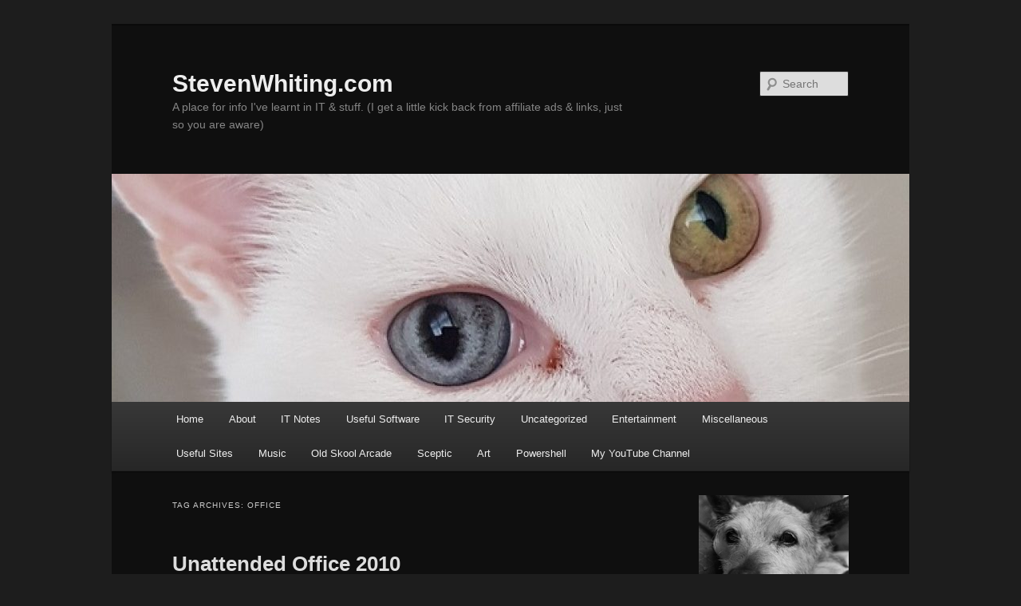

--- FILE ---
content_type: text/html; charset=UTF-8
request_url: https://stevenwhiting.com/blog/?tag=office
body_size: 17124
content:
<!DOCTYPE html>
<html lang="en-GB">
<head>
<meta charset="UTF-8" />
<meta name="viewport" content="width=device-width, initial-scale=1.0" />
<title>
Office | StevenWhiting.com	</title>
<link rel="profile" href="https://gmpg.org/xfn/11" />
<link rel="stylesheet" type="text/css" media="all" href="https://stevenwhiting.com/blog/wp-content/themes/twentyeleven/style.css?ver=20251202" />
<link rel="pingback" href="https://stevenwhiting.com/blog/xmlrpc.php">
<meta name='robots' content='max-image-preview:large' />
<link rel="alternate" type="application/rss+xml" title="StevenWhiting.com &raquo; Feed" href="https://stevenwhiting.com/blog/?feed=rss2" />
<link rel="alternate" type="application/rss+xml" title="StevenWhiting.com &raquo; Comments Feed" href="https://stevenwhiting.com/blog/?feed=comments-rss2" />
<link rel="alternate" type="application/rss+xml" title="StevenWhiting.com &raquo; Office Tag Feed" href="https://stevenwhiting.com/blog/?feed=rss2&#038;tag=office" />
<style id='wp-img-auto-sizes-contain-inline-css' type='text/css'>
img:is([sizes=auto i],[sizes^="auto," i]){contain-intrinsic-size:3000px 1500px}
/*# sourceURL=wp-img-auto-sizes-contain-inline-css */
</style>
<style id='wp-emoji-styles-inline-css' type='text/css'>

	img.wp-smiley, img.emoji {
		display: inline !important;
		border: none !important;
		box-shadow: none !important;
		height: 1em !important;
		width: 1em !important;
		margin: 0 0.07em !important;
		vertical-align: -0.1em !important;
		background: none !important;
		padding: 0 !important;
	}
/*# sourceURL=wp-emoji-styles-inline-css */
</style>
<style id='wp-block-library-inline-css' type='text/css'>
:root{--wp-block-synced-color:#7a00df;--wp-block-synced-color--rgb:122,0,223;--wp-bound-block-color:var(--wp-block-synced-color);--wp-editor-canvas-background:#ddd;--wp-admin-theme-color:#007cba;--wp-admin-theme-color--rgb:0,124,186;--wp-admin-theme-color-darker-10:#006ba1;--wp-admin-theme-color-darker-10--rgb:0,107,160.5;--wp-admin-theme-color-darker-20:#005a87;--wp-admin-theme-color-darker-20--rgb:0,90,135;--wp-admin-border-width-focus:2px}@media (min-resolution:192dpi){:root{--wp-admin-border-width-focus:1.5px}}.wp-element-button{cursor:pointer}:root .has-very-light-gray-background-color{background-color:#eee}:root .has-very-dark-gray-background-color{background-color:#313131}:root .has-very-light-gray-color{color:#eee}:root .has-very-dark-gray-color{color:#313131}:root .has-vivid-green-cyan-to-vivid-cyan-blue-gradient-background{background:linear-gradient(135deg,#00d084,#0693e3)}:root .has-purple-crush-gradient-background{background:linear-gradient(135deg,#34e2e4,#4721fb 50%,#ab1dfe)}:root .has-hazy-dawn-gradient-background{background:linear-gradient(135deg,#faaca8,#dad0ec)}:root .has-subdued-olive-gradient-background{background:linear-gradient(135deg,#fafae1,#67a671)}:root .has-atomic-cream-gradient-background{background:linear-gradient(135deg,#fdd79a,#004a59)}:root .has-nightshade-gradient-background{background:linear-gradient(135deg,#330968,#31cdcf)}:root .has-midnight-gradient-background{background:linear-gradient(135deg,#020381,#2874fc)}:root{--wp--preset--font-size--normal:16px;--wp--preset--font-size--huge:42px}.has-regular-font-size{font-size:1em}.has-larger-font-size{font-size:2.625em}.has-normal-font-size{font-size:var(--wp--preset--font-size--normal)}.has-huge-font-size{font-size:var(--wp--preset--font-size--huge)}.has-text-align-center{text-align:center}.has-text-align-left{text-align:left}.has-text-align-right{text-align:right}.has-fit-text{white-space:nowrap!important}#end-resizable-editor-section{display:none}.aligncenter{clear:both}.items-justified-left{justify-content:flex-start}.items-justified-center{justify-content:center}.items-justified-right{justify-content:flex-end}.items-justified-space-between{justify-content:space-between}.screen-reader-text{border:0;clip-path:inset(50%);height:1px;margin:-1px;overflow:hidden;padding:0;position:absolute;width:1px;word-wrap:normal!important}.screen-reader-text:focus{background-color:#ddd;clip-path:none;color:#444;display:block;font-size:1em;height:auto;left:5px;line-height:normal;padding:15px 23px 14px;text-decoration:none;top:5px;width:auto;z-index:100000}html :where(.has-border-color){border-style:solid}html :where([style*=border-top-color]){border-top-style:solid}html :where([style*=border-right-color]){border-right-style:solid}html :where([style*=border-bottom-color]){border-bottom-style:solid}html :where([style*=border-left-color]){border-left-style:solid}html :where([style*=border-width]){border-style:solid}html :where([style*=border-top-width]){border-top-style:solid}html :where([style*=border-right-width]){border-right-style:solid}html :where([style*=border-bottom-width]){border-bottom-style:solid}html :where([style*=border-left-width]){border-left-style:solid}html :where(img[class*=wp-image-]){height:auto;max-width:100%}:where(figure){margin:0 0 1em}html :where(.is-position-sticky){--wp-admin--admin-bar--position-offset:var(--wp-admin--admin-bar--height,0px)}@media screen and (max-width:600px){html :where(.is-position-sticky){--wp-admin--admin-bar--position-offset:0px}}

/*# sourceURL=wp-block-library-inline-css */
</style><style id='global-styles-inline-css' type='text/css'>
:root{--wp--preset--aspect-ratio--square: 1;--wp--preset--aspect-ratio--4-3: 4/3;--wp--preset--aspect-ratio--3-4: 3/4;--wp--preset--aspect-ratio--3-2: 3/2;--wp--preset--aspect-ratio--2-3: 2/3;--wp--preset--aspect-ratio--16-9: 16/9;--wp--preset--aspect-ratio--9-16: 9/16;--wp--preset--color--black: #000;--wp--preset--color--cyan-bluish-gray: #abb8c3;--wp--preset--color--white: #fff;--wp--preset--color--pale-pink: #f78da7;--wp--preset--color--vivid-red: #cf2e2e;--wp--preset--color--luminous-vivid-orange: #ff6900;--wp--preset--color--luminous-vivid-amber: #fcb900;--wp--preset--color--light-green-cyan: #7bdcb5;--wp--preset--color--vivid-green-cyan: #00d084;--wp--preset--color--pale-cyan-blue: #8ed1fc;--wp--preset--color--vivid-cyan-blue: #0693e3;--wp--preset--color--vivid-purple: #9b51e0;--wp--preset--color--blue: #1982d1;--wp--preset--color--dark-gray: #373737;--wp--preset--color--medium-gray: #666;--wp--preset--color--light-gray: #e2e2e2;--wp--preset--gradient--vivid-cyan-blue-to-vivid-purple: linear-gradient(135deg,rgb(6,147,227) 0%,rgb(155,81,224) 100%);--wp--preset--gradient--light-green-cyan-to-vivid-green-cyan: linear-gradient(135deg,rgb(122,220,180) 0%,rgb(0,208,130) 100%);--wp--preset--gradient--luminous-vivid-amber-to-luminous-vivid-orange: linear-gradient(135deg,rgb(252,185,0) 0%,rgb(255,105,0) 100%);--wp--preset--gradient--luminous-vivid-orange-to-vivid-red: linear-gradient(135deg,rgb(255,105,0) 0%,rgb(207,46,46) 100%);--wp--preset--gradient--very-light-gray-to-cyan-bluish-gray: linear-gradient(135deg,rgb(238,238,238) 0%,rgb(169,184,195) 100%);--wp--preset--gradient--cool-to-warm-spectrum: linear-gradient(135deg,rgb(74,234,220) 0%,rgb(151,120,209) 20%,rgb(207,42,186) 40%,rgb(238,44,130) 60%,rgb(251,105,98) 80%,rgb(254,248,76) 100%);--wp--preset--gradient--blush-light-purple: linear-gradient(135deg,rgb(255,206,236) 0%,rgb(152,150,240) 100%);--wp--preset--gradient--blush-bordeaux: linear-gradient(135deg,rgb(254,205,165) 0%,rgb(254,45,45) 50%,rgb(107,0,62) 100%);--wp--preset--gradient--luminous-dusk: linear-gradient(135deg,rgb(255,203,112) 0%,rgb(199,81,192) 50%,rgb(65,88,208) 100%);--wp--preset--gradient--pale-ocean: linear-gradient(135deg,rgb(255,245,203) 0%,rgb(182,227,212) 50%,rgb(51,167,181) 100%);--wp--preset--gradient--electric-grass: linear-gradient(135deg,rgb(202,248,128) 0%,rgb(113,206,126) 100%);--wp--preset--gradient--midnight: linear-gradient(135deg,rgb(2,3,129) 0%,rgb(40,116,252) 100%);--wp--preset--font-size--small: 13px;--wp--preset--font-size--medium: 20px;--wp--preset--font-size--large: 36px;--wp--preset--font-size--x-large: 42px;--wp--preset--spacing--20: 0.44rem;--wp--preset--spacing--30: 0.67rem;--wp--preset--spacing--40: 1rem;--wp--preset--spacing--50: 1.5rem;--wp--preset--spacing--60: 2.25rem;--wp--preset--spacing--70: 3.38rem;--wp--preset--spacing--80: 5.06rem;--wp--preset--shadow--natural: 6px 6px 9px rgba(0, 0, 0, 0.2);--wp--preset--shadow--deep: 12px 12px 50px rgba(0, 0, 0, 0.4);--wp--preset--shadow--sharp: 6px 6px 0px rgba(0, 0, 0, 0.2);--wp--preset--shadow--outlined: 6px 6px 0px -3px rgb(255, 255, 255), 6px 6px rgb(0, 0, 0);--wp--preset--shadow--crisp: 6px 6px 0px rgb(0, 0, 0);}:where(.is-layout-flex){gap: 0.5em;}:where(.is-layout-grid){gap: 0.5em;}body .is-layout-flex{display: flex;}.is-layout-flex{flex-wrap: wrap;align-items: center;}.is-layout-flex > :is(*, div){margin: 0;}body .is-layout-grid{display: grid;}.is-layout-grid > :is(*, div){margin: 0;}:where(.wp-block-columns.is-layout-flex){gap: 2em;}:where(.wp-block-columns.is-layout-grid){gap: 2em;}:where(.wp-block-post-template.is-layout-flex){gap: 1.25em;}:where(.wp-block-post-template.is-layout-grid){gap: 1.25em;}.has-black-color{color: var(--wp--preset--color--black) !important;}.has-cyan-bluish-gray-color{color: var(--wp--preset--color--cyan-bluish-gray) !important;}.has-white-color{color: var(--wp--preset--color--white) !important;}.has-pale-pink-color{color: var(--wp--preset--color--pale-pink) !important;}.has-vivid-red-color{color: var(--wp--preset--color--vivid-red) !important;}.has-luminous-vivid-orange-color{color: var(--wp--preset--color--luminous-vivid-orange) !important;}.has-luminous-vivid-amber-color{color: var(--wp--preset--color--luminous-vivid-amber) !important;}.has-light-green-cyan-color{color: var(--wp--preset--color--light-green-cyan) !important;}.has-vivid-green-cyan-color{color: var(--wp--preset--color--vivid-green-cyan) !important;}.has-pale-cyan-blue-color{color: var(--wp--preset--color--pale-cyan-blue) !important;}.has-vivid-cyan-blue-color{color: var(--wp--preset--color--vivid-cyan-blue) !important;}.has-vivid-purple-color{color: var(--wp--preset--color--vivid-purple) !important;}.has-black-background-color{background-color: var(--wp--preset--color--black) !important;}.has-cyan-bluish-gray-background-color{background-color: var(--wp--preset--color--cyan-bluish-gray) !important;}.has-white-background-color{background-color: var(--wp--preset--color--white) !important;}.has-pale-pink-background-color{background-color: var(--wp--preset--color--pale-pink) !important;}.has-vivid-red-background-color{background-color: var(--wp--preset--color--vivid-red) !important;}.has-luminous-vivid-orange-background-color{background-color: var(--wp--preset--color--luminous-vivid-orange) !important;}.has-luminous-vivid-amber-background-color{background-color: var(--wp--preset--color--luminous-vivid-amber) !important;}.has-light-green-cyan-background-color{background-color: var(--wp--preset--color--light-green-cyan) !important;}.has-vivid-green-cyan-background-color{background-color: var(--wp--preset--color--vivid-green-cyan) !important;}.has-pale-cyan-blue-background-color{background-color: var(--wp--preset--color--pale-cyan-blue) !important;}.has-vivid-cyan-blue-background-color{background-color: var(--wp--preset--color--vivid-cyan-blue) !important;}.has-vivid-purple-background-color{background-color: var(--wp--preset--color--vivid-purple) !important;}.has-black-border-color{border-color: var(--wp--preset--color--black) !important;}.has-cyan-bluish-gray-border-color{border-color: var(--wp--preset--color--cyan-bluish-gray) !important;}.has-white-border-color{border-color: var(--wp--preset--color--white) !important;}.has-pale-pink-border-color{border-color: var(--wp--preset--color--pale-pink) !important;}.has-vivid-red-border-color{border-color: var(--wp--preset--color--vivid-red) !important;}.has-luminous-vivid-orange-border-color{border-color: var(--wp--preset--color--luminous-vivid-orange) !important;}.has-luminous-vivid-amber-border-color{border-color: var(--wp--preset--color--luminous-vivid-amber) !important;}.has-light-green-cyan-border-color{border-color: var(--wp--preset--color--light-green-cyan) !important;}.has-vivid-green-cyan-border-color{border-color: var(--wp--preset--color--vivid-green-cyan) !important;}.has-pale-cyan-blue-border-color{border-color: var(--wp--preset--color--pale-cyan-blue) !important;}.has-vivid-cyan-blue-border-color{border-color: var(--wp--preset--color--vivid-cyan-blue) !important;}.has-vivid-purple-border-color{border-color: var(--wp--preset--color--vivid-purple) !important;}.has-vivid-cyan-blue-to-vivid-purple-gradient-background{background: var(--wp--preset--gradient--vivid-cyan-blue-to-vivid-purple) !important;}.has-light-green-cyan-to-vivid-green-cyan-gradient-background{background: var(--wp--preset--gradient--light-green-cyan-to-vivid-green-cyan) !important;}.has-luminous-vivid-amber-to-luminous-vivid-orange-gradient-background{background: var(--wp--preset--gradient--luminous-vivid-amber-to-luminous-vivid-orange) !important;}.has-luminous-vivid-orange-to-vivid-red-gradient-background{background: var(--wp--preset--gradient--luminous-vivid-orange-to-vivid-red) !important;}.has-very-light-gray-to-cyan-bluish-gray-gradient-background{background: var(--wp--preset--gradient--very-light-gray-to-cyan-bluish-gray) !important;}.has-cool-to-warm-spectrum-gradient-background{background: var(--wp--preset--gradient--cool-to-warm-spectrum) !important;}.has-blush-light-purple-gradient-background{background: var(--wp--preset--gradient--blush-light-purple) !important;}.has-blush-bordeaux-gradient-background{background: var(--wp--preset--gradient--blush-bordeaux) !important;}.has-luminous-dusk-gradient-background{background: var(--wp--preset--gradient--luminous-dusk) !important;}.has-pale-ocean-gradient-background{background: var(--wp--preset--gradient--pale-ocean) !important;}.has-electric-grass-gradient-background{background: var(--wp--preset--gradient--electric-grass) !important;}.has-midnight-gradient-background{background: var(--wp--preset--gradient--midnight) !important;}.has-small-font-size{font-size: var(--wp--preset--font-size--small) !important;}.has-medium-font-size{font-size: var(--wp--preset--font-size--medium) !important;}.has-large-font-size{font-size: var(--wp--preset--font-size--large) !important;}.has-x-large-font-size{font-size: var(--wp--preset--font-size--x-large) !important;}
/*# sourceURL=global-styles-inline-css */
</style>

<style id='classic-theme-styles-inline-css' type='text/css'>
/*! This file is auto-generated */
.wp-block-button__link{color:#fff;background-color:#32373c;border-radius:9999px;box-shadow:none;text-decoration:none;padding:calc(.667em + 2px) calc(1.333em + 2px);font-size:1.125em}.wp-block-file__button{background:#32373c;color:#fff;text-decoration:none}
/*# sourceURL=/wp-includes/css/classic-themes.min.css */
</style>
<link rel='stylesheet' id='cool-tag-cloud-css' href='https://stevenwhiting.com/blog/wp-content/plugins/cool-tag-cloud/inc/cool-tag-cloud.css?ver=2.25' type='text/css' media='all' />
<link rel='stylesheet' id='twentyeleven-block-style-css' href='https://stevenwhiting.com/blog/wp-content/themes/twentyeleven/blocks.css?ver=20240703' type='text/css' media='all' />
<link rel='stylesheet' id='dark-css' href='https://stevenwhiting.com/blog/wp-content/themes/twentyeleven/colors/dark.css?ver=20251017' type='text/css' media='all' />
<link rel="https://api.w.org/" href="https://stevenwhiting.com/blog/index.php?rest_route=/" /><link rel="alternate" title="JSON" type="application/json" href="https://stevenwhiting.com/blog/index.php?rest_route=/wp/v2/tags/217" /><link rel="EditURI" type="application/rsd+xml" title="RSD" href="https://stevenwhiting.com/blog/xmlrpc.php?rsd" />
<meta name="generator" content="WordPress 6.9" />
	<style>
		/* Link color */
		a,
		#site-title a:focus,
		#site-title a:hover,
		#site-title a:active,
		.entry-title a:hover,
		.entry-title a:focus,
		.entry-title a:active,
		.widget_twentyeleven_ephemera .comments-link a:hover,
		section.recent-posts .other-recent-posts a[rel="bookmark"]:hover,
		section.recent-posts .other-recent-posts .comments-link a:hover,
		.format-image footer.entry-meta a:hover,
		#site-generator a:hover {
			color: #e4741f;
		}
		section.recent-posts .other-recent-posts .comments-link a:hover {
			border-color: #e4741f;
		}
		article.feature-image.small .entry-summary p a:hover,
		.entry-header .comments-link a:hover,
		.entry-header .comments-link a:focus,
		.entry-header .comments-link a:active,
		.feature-slider a.active {
			background-color: #e4741f;
		}
	</style>
	</head>

<body class="archive tag tag-office tag-217 wp-embed-responsive wp-theme-twentyeleven locale-en-gb single-author two-column right-sidebar">
<div class="skip-link"><a class="assistive-text" href="#content">Skip to primary content</a></div><div class="skip-link"><a class="assistive-text" href="#secondary">Skip to secondary content</a></div><div id="page" class="hfeed">
	<header id="branding">
			<hgroup>
									<h1 id="site-title"><span><a href="https://stevenwhiting.com/blog/" rel="home" >StevenWhiting.com</a></span></h1>
										<h2 id="site-description">A place for info I&#039;ve learnt in IT &amp; stuff. (I get a little kick back from affiliate ads &amp; links, just so you are aware)</h2>
							</hgroup>

						<a href="https://stevenwhiting.com/blog/" rel="home" >
				<img src="https://stevenwhiting.com/blog/wp-content/uploads/Ebay/cropped-Cookie.jpg" width="1000" height="286" alt="StevenWhiting.com" srcset="https://stevenwhiting.com/blog/wp-content/uploads/Ebay/cropped-Cookie.jpg 1000w, https://stevenwhiting.com/blog/wp-content/uploads/Ebay/cropped-Cookie-300x86.jpg 300w, https://stevenwhiting.com/blog/wp-content/uploads/Ebay/cropped-Cookie-768x220.jpg 768w, https://stevenwhiting.com/blog/wp-content/uploads/Ebay/cropped-Cookie-500x143.jpg 500w" sizes="(max-width: 1000px) 100vw, 1000px" decoding="async" fetchpriority="high" />			</a>
			
									<form method="get" id="searchform" action="https://stevenwhiting.com/blog/">
		<label for="s" class="assistive-text">Search</label>
		<input type="text" class="field" name="s" id="s" placeholder="Search" />
		<input type="submit" class="submit" name="submit" id="searchsubmit" value="Search" />
	</form>
			
			<nav id="access">
				<h3 class="assistive-text">Main menu</h3>
				<div class="menu-menu-categories-container"><ul id="menu-menu-categories" class="menu"><li id="menu-item-2129" class="menu-item menu-item-type-custom menu-item-object-custom menu-item-home menu-item-2129"><a href="https://stevenwhiting.com/blog/">Home</a></li>
<li id="menu-item-2130" class="menu-item menu-item-type-post_type menu-item-object-page menu-item-2130"><a href="https://stevenwhiting.com/blog/?page_id=2">About</a></li>
<li id="menu-item-2131" class="menu-item menu-item-type-taxonomy menu-item-object-category menu-item-2131"><a href="https://stevenwhiting.com/blog/?cat=7">IT Notes</a></li>
<li id="menu-item-2132" class="menu-item menu-item-type-taxonomy menu-item-object-category menu-item-2132"><a href="https://stevenwhiting.com/blog/?cat=8">Useful Software</a></li>
<li id="menu-item-2133" class="menu-item menu-item-type-taxonomy menu-item-object-category menu-item-2133"><a href="https://stevenwhiting.com/blog/?cat=3">IT Security</a></li>
<li id="menu-item-2134" class="menu-item menu-item-type-taxonomy menu-item-object-category menu-item-2134"><a href="https://stevenwhiting.com/blog/?cat=1">Uncategorized</a></li>
<li id="menu-item-2135" class="menu-item menu-item-type-taxonomy menu-item-object-category menu-item-2135"><a href="https://stevenwhiting.com/blog/?cat=4">Entertainment</a></li>
<li id="menu-item-2136" class="menu-item menu-item-type-taxonomy menu-item-object-category menu-item-2136"><a href="https://stevenwhiting.com/blog/?cat=160">Miscellaneous</a></li>
<li id="menu-item-2137" class="menu-item menu-item-type-taxonomy menu-item-object-category menu-item-2137"><a href="https://stevenwhiting.com/blog/?cat=9">Useful Sites</a></li>
<li id="menu-item-2138" class="menu-item menu-item-type-taxonomy menu-item-object-category menu-item-2138"><a href="https://stevenwhiting.com/blog/?cat=125">Music</a></li>
<li id="menu-item-2139" class="menu-item menu-item-type-taxonomy menu-item-object-category menu-item-2139"><a href="https://stevenwhiting.com/blog/?cat=10">Old Skool Arcade</a></li>
<li id="menu-item-2140" class="menu-item menu-item-type-taxonomy menu-item-object-category menu-item-2140"><a href="https://stevenwhiting.com/blog/?cat=5">Sceptic</a></li>
<li id="menu-item-2192" class="menu-item menu-item-type-taxonomy menu-item-object-category menu-item-2192"><a href="https://stevenwhiting.com/blog/?cat=164">Art</a></li>
<li id="menu-item-2193" class="menu-item menu-item-type-taxonomy menu-item-object-category menu-item-2193"><a href="https://stevenwhiting.com/blog/?cat=346">Powershell</a></li>
<li id="menu-item-2196" class="menu-item menu-item-type-taxonomy menu-item-object-category menu-item-2196"><a href="https://stevenwhiting.com/blog/?cat=212">My YouTube Channel</a></li>
</ul></div>			</nav><!-- #access -->
	</header><!-- #branding -->


	<div id="main">

		<section id="primary">
			<div id="content" role="main">

			
				<header class="page-header">
					<h1 class="page-title">
					Tag Archives: <span>Office</span>					</h1>

									</header>

				
				
					
	<article id="post-1302" class="post-1302 post type-post status-publish format-standard hentry category-it-notes tag-office tag-office-2010">
		<header class="entry-header">
						<h1 class="entry-title"><a href="https://stevenwhiting.com/blog/?p=1302" rel="bookmark">Unattended Office 2010</a></h1>
			
						<div class="entry-meta">
				<span class="sep">Posted on </span><a href="https://stevenwhiting.com/blog/?p=1302" rel="bookmark"><time class="entry-date" datetime="2014-01-29T14:04:03+00:00">January 29, 2014</time></a><span class="by-author"> <span class="sep"> by </span> <span class="author vcard"><a class="url fn n" href="https:/c3454c8452bd4eb8/c3454c8452bd4eb8stevenwhiting.com/c3454c8452bd4eb8blog/c3454c8452bd4eb8?author=2" rel="author">Steven Whiting</a></span></span>			</div><!-- .entry-meta -->
			
					</header><!-- .entry-header -->

				<div class="entry-content">
			<p>Need to run setup in a CMD with</p>
<p>setup /admin</p>
					</div><!-- .entry-content -->
		
		<footer class="entry-meta">
			
										<span class="cat-links">
					<span class="entry-utility-prep entry-utility-prep-cat-links">Posted in</span> <a href="https://stevenwhiting.com/blog/?cat=7" rel="category">IT Notes</a>			</span>
							
										<span class="sep"> | </span>
								<span class="tag-links">
					<span class="entry-utility-prep entry-utility-prep-tag-links">Tagged</span> <a href="https://stevenwhiting.com/blog/?tag=office" rel="tag">Office</a>, <a href="https://stevenwhiting.com/blog/?tag=office-2010" rel="tag">Office 2010</a>			</span>
							
			
					</footer><!-- .entry-meta -->
	</article><!-- #post-1302 -->

				
					
	<article id="post-1015" class="post-1015 post type-post status-publish format-standard hentry category-it-notes tag-office tag-office-2007">
		<header class="entry-header">
						<h1 class="entry-title"><a href="https://stevenwhiting.com/blog/?p=1015" rel="bookmark">Office 2007 colour/color scheme flat and basic</a></h1>
			
						<div class="entry-meta">
				<span class="sep">Posted on </span><a href="https://stevenwhiting.com/blog/?p=1015" rel="bookmark"><time class="entry-date" datetime="2012-04-23T17:26:13+01:00">April 23, 2012</time></a><span class="by-author"> <span class="sep"> by </span> <span class="author vcard"><a class="url fn n" href="https:/c3454c8452bd4eb8/c3454c8452bd4eb8stevenwhiting.com/c3454c8452bd4eb8blog/c3454c8452bd4eb8?author=2" rel="author">Steven Whiting</a></span></span>			</div><!-- .entry-meta -->
			
					</header><!-- .entry-header -->

				<div class="entry-content">
			<p>If on a dual screen setup then check the display properties of both screens and make sure that one of them, like was on my issue because it was the projector screen, isn&#8217;t stuck on 8bit.  Set it back to 32bit.  8bit will cause Office to force the basic theme/scheme on.</p>
					</div><!-- .entry-content -->
		
		<footer class="entry-meta">
			
										<span class="cat-links">
					<span class="entry-utility-prep entry-utility-prep-cat-links">Posted in</span> <a href="https://stevenwhiting.com/blog/?cat=7" rel="category">IT Notes</a>			</span>
							
										<span class="sep"> | </span>
								<span class="tag-links">
					<span class="entry-utility-prep entry-utility-prep-tag-links">Tagged</span> <a href="https://stevenwhiting.com/blog/?tag=office" rel="tag">Office</a>, <a href="https://stevenwhiting.com/blog/?tag=office-2007" rel="tag">Office 2007</a>			</span>
							
			
					</footer><!-- .entry-meta -->
	</article><!-- #post-1015 -->

				
				
			
			</div><!-- #content -->
		</section><!-- #primary -->

		<div id="secondary" class="widget-area" role="complementary">
			<aside id="text-4" class="widget widget_text">			<div class="textwidget"><img src="imgs/jack.jpg" alt="Jack" /></div>
		</aside><aside id="custom_html-12" class="widget_text widget widget_custom_html"><h3 class="widget-title">Tip Jar</h3><div class="textwidget custom-html-widget"><a href="https://ko-fi.com/stevenwhiting" target="_blank">Ko-fi</a>
<br>
</br>

<a href="https://paypal.me/whitingsteven?locale.x=en_GB" target="_blank">The site will always be free but also costs money yearly. If anything has helped you, please think about leaving a tip. Thank You</a>
<img src="imgs/qrcode.png" alt="Tip Jar" width="200" height="200">
</div></aside><aside id="cool_tag_cloud-2" class="widget widget_cool_tag_cloud"><h3 class="widget-title">Tags</h3><div class="cool-tag-cloud"><div class="ctcdefault"><div class="ctcleft"><div class="arial" style="text-transform:none!important;"><a href="https://stevenwhiting.com/blog/?tag=lnk" class="tag-cloud-link tag-link-272 tag-link-position-1" style="font-size: 10px;" aria-label=".lnk (1 item)">.lnk</a><a href="https://stevenwhiting.com/blog/?tag=snp" class="tag-cloud-link tag-link-96 tag-link-position-2" style="font-size: 10px;" aria-label=".snp (1 item)">.snp</a><a href="https://stevenwhiting.com/blog/?tag=vmdk" class="tag-cloud-link tag-link-70 tag-link-position-3" style="font-size: 10px;" aria-label=".VMDK (1 item)">.VMDK</a><a href="https://stevenwhiting.com/blog/?tag=3mobile" class="tag-cloud-link tag-link-49 tag-link-position-4" style="font-size: 10px;" aria-label="3Mobile (1 item)">3Mobile</a><a href="https://stevenwhiting.com/blog/?tag=470" class="tag-cloud-link tag-link-194 tag-link-position-5" style="font-size: 10px;" aria-label="470 (1 item)">470</a><a href="https://stevenwhiting.com/blog/?tag=acronis" class="tag-cloud-link tag-link-172 tag-link-position-6" style="font-size: 10px;" aria-label="Acronis (1 item)">Acronis</a><a href="https://stevenwhiting.com/blog/?tag=activation" class="tag-cloud-link tag-link-123 tag-link-position-7" style="font-size: 12.857142857143px;" aria-label="Activation (4 items)">Activation</a><a href="https://stevenwhiting.com/blog/?tag=activex" class="tag-cloud-link tag-link-110 tag-link-position-8" style="font-size: 10px;" aria-label="ActiveX (1 item)">ActiveX</a><a href="https://stevenwhiting.com/blog/?tag=ad" class="tag-cloud-link tag-link-64 tag-link-position-9" style="font-size: 16.285714285714px;" aria-label="AD (14 items)">AD</a><a href="https://stevenwhiting.com/blog/?tag=adobe" class="tag-cloud-link tag-link-144 tag-link-position-10" style="font-size: 11.285714285714px;" aria-label="Adobe (2 items)">Adobe</a><a href="https://stevenwhiting.com/blog/?tag=adobe-reader-x" class="tag-cloud-link tag-link-154 tag-link-position-11" style="font-size: 11.285714285714px;" aria-label="Adobe Reader X (2 items)">Adobe Reader X</a><a href="https://stevenwhiting.com/blog/?tag=adprep" class="tag-cloud-link tag-link-45 tag-link-position-12" style="font-size: 10px;" aria-label="ADPREP (1 item)">ADPREP</a><a href="https://stevenwhiting.com/blog/?tag=alan-partridge" class="tag-cloud-link tag-link-162 tag-link-position-13" style="font-size: 10px;" aria-label="Alan Partridge (1 item)">Alan Partridge</a><a href="https://stevenwhiting.com/blog/?tag=android" class="tag-cloud-link tag-link-287 tag-link-position-14" style="font-size: 10px;" aria-label="Android (1 item)">Android</a><a href="https://stevenwhiting.com/blog/?tag=anypasswordpro" class="tag-cloud-link tag-link-288 tag-link-position-15" style="font-size: 10px;" aria-label="Anypasswordpro (1 item)">Anypasswordpro</a><a href="https://stevenwhiting.com/blog/?tag=application-deployment" class="tag-cloud-link tag-link-205 tag-link-position-16" style="font-size: 11.285714285714px;" aria-label="Application Deployment (2 items)">Application Deployment</a><a href="https://stevenwhiting.com/blog/?tag=arcade" class="tag-cloud-link tag-link-34 tag-link-position-17" style="font-size: 11.285714285714px;" aria-label="Arcade (2 items)">Arcade</a><a href="https://stevenwhiting.com/blog/?tag=archive" class="tag-cloud-link tag-link-30 tag-link-position-18" style="font-size: 10px;" aria-label="Archive (1 item)">Archive</a><a href="https://stevenwhiting.com/blog/?tag=ariotek" class="tag-cloud-link tag-link-137 tag-link-position-19" style="font-size: 10px;" aria-label="Ariotek (1 item)">Ariotek</a><a href="https://stevenwhiting.com/blog/?tag=autocad" class="tag-cloud-link tag-link-285 tag-link-position-20" style="font-size: 10px;" aria-label="AUTOCAD (1 item)">AUTOCAD</a><a href="https://stevenwhiting.com/blog/?tag=autodesk" class="tag-cloud-link tag-link-284 tag-link-position-21" style="font-size: 10px;" aria-label="AUTODESK (1 item)">AUTODESK</a><a href="https://stevenwhiting.com/blog/?tag=auto-login" class="tag-cloud-link tag-link-83 tag-link-position-22" style="font-size: 10px;" aria-label="Auto Login (1 item)">Auto Login</a><a href="https://stevenwhiting.com/blog/?tag=automation" class="tag-cloud-link tag-link-112 tag-link-position-23" style="font-size: 10px;" aria-label="Automation (1 item)">Automation</a><a href="https://stevenwhiting.com/blog/?tag=autoplay" class="tag-cloud-link tag-link-156 tag-link-position-24" style="font-size: 10px;" aria-label="Autoplay (1 item)">Autoplay</a><a href="https://stevenwhiting.com/blog/?tag=azure" class="tag-cloud-link tag-link-335 tag-link-position-25" style="font-size: 10px;" aria-label="Azure (1 item)">Azure</a><a href="https://stevenwhiting.com/blog/?tag=backtrack" class="tag-cloud-link tag-link-257 tag-link-position-26" style="font-size: 10px;" aria-label="BackTrack (1 item)">BackTrack</a><a href="https://stevenwhiting.com/blog/?tag=backtrack-4" class="tag-cloud-link tag-link-66 tag-link-position-27" style="font-size: 12.142857142857px;" aria-label="BackTrack 4 (3 items)">BackTrack 4</a><a href="https://stevenwhiting.com/blog/?tag=backups" class="tag-cloud-link tag-link-71 tag-link-position-28" style="font-size: 12.142857142857px;" aria-label="Backups (3 items)">Backups</a><a href="https://stevenwhiting.com/blog/?tag=batch" class="tag-cloud-link tag-link-14 tag-link-position-29" style="font-size: 12.857142857143px;" aria-label="Batch (4 items)">Batch</a><a href="https://stevenwhiting.com/blog/?tag=bf3" class="tag-cloud-link tag-link-202 tag-link-position-30" style="font-size: 10px;" aria-label="BF3 (1 item)">BF3</a><a href="https://stevenwhiting.com/blog/?tag=bios" class="tag-cloud-link tag-link-327 tag-link-position-31" style="font-size: 11.285714285714px;" aria-label="BIOS (2 items)">BIOS</a><a href="https://stevenwhiting.com/blog/?tag=bitlocker" class="tag-cloud-link tag-link-159 tag-link-position-32" style="font-size: 12.142857142857px;" aria-label="Bitlocker (3 items)">Bitlocker</a><a href="https://stevenwhiting.com/blog/?tag=blog" class="tag-cloud-link tag-link-344 tag-link-position-33" style="font-size: 10px;" aria-label="blog (1 item)">blog</a><a href="https://stevenwhiting.com/blog/?tag=blu-ray" class="tag-cloud-link tag-link-278 tag-link-position-34" style="font-size: 10px;" aria-label="Blu-ray (1 item)">Blu-ray</a><a href="https://stevenwhiting.com/blog/?tag=bluray" class="tag-cloud-link tag-link-222 tag-link-position-35" style="font-size: 10px;" aria-label="Bluray (1 item)">Bluray</a><a href="https://stevenwhiting.com/blog/?tag=bootable" class="tag-cloud-link tag-link-240 tag-link-position-36" style="font-size: 10px;" aria-label="Bootable (1 item)">Bootable</a><a href="https://stevenwhiting.com/blog/?tag=boot-stick" class="tag-cloud-link tag-link-329 tag-link-position-37" style="font-size: 10px;" aria-label="Boot stick (1 item)">Boot stick</a><a href="https://stevenwhiting.com/blog/?tag=bsod" class="tag-cloud-link tag-link-91 tag-link-position-38" style="font-size: 11.285714285714px;" aria-label="BSOD (2 items)">BSOD</a><a href="https://stevenwhiting.com/blog/?tag=cab" class="tag-cloud-link tag-link-267 tag-link-position-39" style="font-size: 10px;" aria-label="CAB (1 item)">CAB</a><a href="https://stevenwhiting.com/blog/?tag=cached-credentials" class="tag-cloud-link tag-link-235 tag-link-position-40" style="font-size: 11.285714285714px;" aria-label="Cached Credentials (2 items)">Cached Credentials</a><a href="https://stevenwhiting.com/blog/?tag=cain-abel" class="tag-cloud-link tag-link-116 tag-link-position-41" style="font-size: 10px;" aria-label="Cain &amp; Abel (1 item)">Cain &amp; Abel</a><a href="https://stevenwhiting.com/blog/?tag=camtasia" class="tag-cloud-link tag-link-247 tag-link-position-42" style="font-size: 10px;" aria-label="Camtasia (1 item)">Camtasia</a><a href="https://stevenwhiting.com/blog/?tag=canon" class="tag-cloud-link tag-link-165 tag-link-position-43" style="font-size: 10px;" aria-label="Canon (1 item)">Canon</a><a href="https://stevenwhiting.com/blog/?tag=captcha" class="tag-cloud-link tag-link-214 tag-link-position-44" style="font-size: 10px;" aria-label="Captcha (1 item)">Captcha</a><a href="https://stevenwhiting.com/blog/?tag=cctv" class="tag-cloud-link tag-link-320 tag-link-position-45" style="font-size: 10px;" aria-label="CCTV (1 item)">CCTV</a><a href="https://stevenwhiting.com/blog/?tag=chrome" class="tag-cloud-link tag-link-300 tag-link-position-46" style="font-size: 11.285714285714px;" aria-label="Chrome (2 items)">Chrome</a><a href="https://stevenwhiting.com/blog/?tag=cisco" class="tag-cloud-link tag-link-305 tag-link-position-47" style="font-size: 10px;" aria-label="Cisco (1 item)">Cisco</a><a href="https://stevenwhiting.com/blog/?tag=citrix" class="tag-cloud-link tag-link-145 tag-link-position-48" style="font-size: 10px;" aria-label="Citrix (1 item)">Citrix</a><a href="https://stevenwhiting.com/blog/?tag=clip-exe" class="tag-cloud-link tag-link-334 tag-link-position-49" style="font-size: 10px;" aria-label="clip.exe (1 item)">clip.exe</a><a href="https://stevenwhiting.com/blog/?tag=cmd" class="tag-cloud-link tag-link-286 tag-link-position-50" style="font-size: 12.142857142857px;" aria-label="CMD (3 items)">CMD</a><a href="https://stevenwhiting.com/blog/?tag=cmd-macro" class="tag-cloud-link tag-link-259 tag-link-position-51" style="font-size: 10px;" aria-label="cmd. macro (1 item)">cmd. macro</a><a href="https://stevenwhiting.com/blog/?tag=coding" class="tag-cloud-link tag-link-252 tag-link-position-52" style="font-size: 10px;" aria-label="Coding (1 item)">Coding</a><a href="https://stevenwhiting.com/blog/?tag=commandline" class="tag-cloud-link tag-link-296 tag-link-position-53" style="font-size: 10px;" aria-label="Commandline (1 item)">Commandline</a><a href="https://stevenwhiting.com/blog/?tag=commands" class="tag-cloud-link tag-link-310 tag-link-position-54" style="font-size: 10px;" aria-label="Commands (1 item)">Commands</a><a href="https://stevenwhiting.com/blog/?tag=comodo" class="tag-cloud-link tag-link-62 tag-link-position-55" style="font-size: 11.285714285714px;" aria-label="Comodo (2 items)">Comodo</a><a href="https://stevenwhiting.com/blog/?tag=contact" class="tag-cloud-link tag-link-77 tag-link-position-56" style="font-size: 10px;" aria-label="Contact (1 item)">Contact</a><a href="https://stevenwhiting.com/blog/?tag=cooker" class="tag-cloud-link tag-link-270 tag-link-position-57" style="font-size: 10px;" aria-label="Cooker (1 item)">Cooker</a><a href="https://stevenwhiting.com/blog/?tag=copy" class="tag-cloud-link tag-link-115 tag-link-position-58" style="font-size: 10px;" aria-label="Copy (1 item)">Copy</a><a href="https://stevenwhiting.com/blog/?tag=cracking" class="tag-cloud-link tag-link-68 tag-link-position-59" style="font-size: 10px;" aria-label="Cracking (1 item)">Cracking</a><a href="https://stevenwhiting.com/blog/?tag=crop" class="tag-cloud-link tag-link-192 tag-link-position-60" style="font-size: 10px;" aria-label="Crop (1 item)">Crop</a><a href="https://stevenwhiting.com/blog/?tag=dan-and-dan-films" class="tag-cloud-link tag-link-85 tag-link-position-61" style="font-size: 10px;" aria-label="Dan and Dan Films (1 item)">Dan and Dan Films</a><a href="https://stevenwhiting.com/blog/?tag=database" class="tag-cloud-link tag-link-224 tag-link-position-62" style="font-size: 10px;" aria-label="Database (1 item)">Database</a><a href="https://stevenwhiting.com/blog/?tag=dc" class="tag-cloud-link tag-link-43 tag-link-position-63" style="font-size: 10px;" aria-label="DC (1 item)">DC</a><a href="https://stevenwhiting.com/blog/?tag=dcpromo" class="tag-cloud-link tag-link-132 tag-link-position-64" style="font-size: 10px;" aria-label="dcpromo (1 item)">dcpromo</a><a href="https://stevenwhiting.com/blog/?tag=debug" class="tag-cloud-link tag-link-199 tag-link-position-65" style="font-size: 11.285714285714px;" aria-label="Debug (2 items)">Debug</a><a href="https://stevenwhiting.com/blog/?tag=defrag" class="tag-cloud-link tag-link-82 tag-link-position-66" style="font-size: 10px;" aria-label="Defrag (1 item)">Defrag</a><a href="https://stevenwhiting.com/blog/?tag=dell" class="tag-cloud-link tag-link-155 tag-link-position-67" style="font-size: 13.428571428571px;" aria-label="Dell (5 items)">Dell</a><a href="https://stevenwhiting.com/blog/?tag=desktop-icons" class="tag-cloud-link tag-link-46 tag-link-position-68" style="font-size: 10px;" aria-label="Desktop Icons (1 item)">Desktop Icons</a><a href="https://stevenwhiting.com/blog/?tag=diskstation" class="tag-cloud-link tag-link-289 tag-link-position-69" style="font-size: 10px;" aria-label="diskstation (1 item)">diskstation</a><a href="https://stevenwhiting.com/blog/?tag=disktovhd" class="tag-cloud-link tag-link-292 tag-link-position-70" style="font-size: 10px;" aria-label="DiskToVHD (1 item)">DiskToVHD</a><a href="https://stevenwhiting.com/blog/?tag=djoin" class="tag-cloud-link tag-link-337 tag-link-position-71" style="font-size: 10px;" aria-label="djoin (1 item)">djoin</a><a href="https://stevenwhiting.com/blog/?tag=dll" class="tag-cloud-link tag-link-94 tag-link-position-72" style="font-size: 11.285714285714px;" aria-label="dll (2 items)">dll</a><a href="https://stevenwhiting.com/blog/?tag=dlm" class="tag-cloud-link tag-link-142 tag-link-position-73" style="font-size: 10px;" aria-label="DLM (1 item)">DLM</a><a href="https://stevenwhiting.com/blog/?tag=dns" class="tag-cloud-link tag-link-31 tag-link-position-74" style="font-size: 12.142857142857px;" aria-label="DNS (3 items)">DNS</a><a href="https://stevenwhiting.com/blog/?tag=dns-lookup" class="tag-cloud-link tag-link-33 tag-link-position-75" style="font-size: 10px;" aria-label="DNS Lookup (1 item)">DNS Lookup</a><a href="https://stevenwhiting.com/blog/?tag=dock" class="tag-cloud-link tag-link-294 tag-link-position-76" style="font-size: 10px;" aria-label="Dock (1 item)">Dock</a><a href="https://stevenwhiting.com/blog/?tag=domain" class="tag-cloud-link tag-link-44 tag-link-position-77" style="font-size: 12.142857142857px;" aria-label="Domain (3 items)">Domain</a><a href="https://stevenwhiting.com/blog/?tag=dr-3080cii" class="tag-cloud-link tag-link-167 tag-link-position-78" style="font-size: 10px;" aria-label="DR-3080CII (1 item)">DR-3080CII</a><a href="https://stevenwhiting.com/blog/?tag=driver" class="tag-cloud-link tag-link-188 tag-link-position-79" style="font-size: 10px;" aria-label="Driver (1 item)">Driver</a><a href="https://stevenwhiting.com/blog/?tag=drivers" class="tag-cloud-link tag-link-187 tag-link-position-80" style="font-size: 10px;" aria-label="Drivers (1 item)">Drivers</a><a href="https://stevenwhiting.com/blog/?tag=dual-monitor" class="tag-cloud-link tag-link-102 tag-link-position-81" style="font-size: 10px;" aria-label="Dual Monitor (1 item)">Dual Monitor</a><a href="https://stevenwhiting.com/blog/?tag=dvd" class="tag-cloud-link tag-link-178 tag-link-position-82" style="font-size: 11.285714285714px;" aria-label="DVD (2 items)">DVD</a><a href="https://stevenwhiting.com/blog/?tag=e71" class="tag-cloud-link tag-link-50 tag-link-position-83" style="font-size: 12.857142857143px;" aria-label="E71 (4 items)">E71</a><a href="https://stevenwhiting.com/blog/?tag=ebay" class="tag-cloud-link tag-link-171 tag-link-position-84" style="font-size: 10px;" aria-label="Ebay (1 item)">Ebay</a><a href="https://stevenwhiting.com/blog/?tag=edge" class="tag-cloud-link tag-link-321 tag-link-position-85" style="font-size: 10px;" aria-label="Edge (1 item)">Edge</a><a href="https://stevenwhiting.com/blog/?tag=endian" class="tag-cloud-link tag-link-175 tag-link-position-86" style="font-size: 10px;" aria-label="Endian (1 item)">Endian</a><a href="https://stevenwhiting.com/blog/?tag=enterprise-vault" class="tag-cloud-link tag-link-108 tag-link-position-87" style="font-size: 10px;" aria-label="Enterprise Vault (1 item)">Enterprise Vault</a><a href="https://stevenwhiting.com/blog/?tag=esx" class="tag-cloud-link tag-link-89 tag-link-position-88" style="font-size: 13.428571428571px;" aria-label="ESX (5 items)">ESX</a><a href="https://stevenwhiting.com/blog/?tag=esxi" class="tag-cloud-link tag-link-92 tag-link-position-89" style="font-size: 15.285714285714px;" aria-label="ESXi (10 items)">ESXi</a><a href="https://stevenwhiting.com/blog/?tag=ev" class="tag-cloud-link tag-link-133 tag-link-position-90" style="font-size: 10px;" aria-label="EV (1 item)">EV</a><a href="https://stevenwhiting.com/blog/?tag=excel" class="tag-cloud-link tag-link-198 tag-link-position-91" style="font-size: 12.142857142857px;" aria-label="Excel (3 items)">Excel</a><a href="https://stevenwhiting.com/blog/?tag=exchange" class="tag-cloud-link tag-link-136 tag-link-position-92" style="font-size: 13.428571428571px;" aria-label="Exchange (5 items)">Exchange</a><a href="https://stevenwhiting.com/blog/?tag=exchange-2007" class="tag-cloud-link tag-link-134 tag-link-position-93" style="font-size: 11.285714285714px;" aria-label="Exchange 2007 (2 items)">Exchange 2007</a><a href="https://stevenwhiting.com/blog/?tag=exchange-2010" class="tag-cloud-link tag-link-120 tag-link-position-94" style="font-size: 11.285714285714px;" aria-label="Exchange 2010 (2 items)">Exchange 2010</a><a href="https://stevenwhiting.com/blog/?tag=exchange-management-shell" class="tag-cloud-link tag-link-265 tag-link-position-95" style="font-size: 10px;" aria-label="Exchange Management Shell (1 item)">Exchange Management Shell</a><a href="https://stevenwhiting.com/blog/?tag=explorer" class="tag-cloud-link tag-link-236 tag-link-position-96" style="font-size: 12.142857142857px;" aria-label="Explorer (3 items)">Explorer</a><a href="https://stevenwhiting.com/blog/?tag=ext2" class="tag-cloud-link tag-link-98 tag-link-position-97" style="font-size: 10px;" aria-label="Ext2 (1 item)">Ext2</a><a href="https://stevenwhiting.com/blog/?tag=file-association" class="tag-cloud-link tag-link-242 tag-link-position-98" style="font-size: 11.285714285714px;" aria-label="File Association (2 items)">File Association</a><a href="https://stevenwhiting.com/blog/?tag=file-management" class="tag-cloud-link tag-link-113 tag-link-position-99" style="font-size: 10px;" aria-label="File Management (1 item)">File Management</a><a href="https://stevenwhiting.com/blog/?tag=firefox" class="tag-cloud-link tag-link-104 tag-link-position-100" style="font-size: 12.142857142857px;" aria-label="Firefox (3 items)">Firefox</a><a href="https://stevenwhiting.com/blog/?tag=firewall" class="tag-cloud-link tag-link-18 tag-link-position-101" style="font-size: 11.285714285714px;" aria-label="Firewall (2 items)">Firewall</a><a href="https://stevenwhiting.com/blog/?tag=flash-drive" class="tag-cloud-link tag-link-210 tag-link-position-102" style="font-size: 10px;" aria-label="Flash Drive (1 item)">Flash Drive</a><a href="https://stevenwhiting.com/blog/?tag=flash-player" class="tag-cloud-link tag-link-143 tag-link-position-103" style="font-size: 10px;" aria-label="Flash Player (1 item)">Flash Player</a><a href="https://stevenwhiting.com/blog/?tag=flat-provisioning" class="tag-cloud-link tag-link-121 tag-link-position-104" style="font-size: 10px;" aria-label="Flat Provisioning (1 item)">Flat Provisioning</a><a href="https://stevenwhiting.com/blog/?tag=fraps" class="tag-cloud-link tag-link-248 tag-link-position-105" style="font-size: 10px;" aria-label="Fraps (1 item)">Fraps</a><a href="https://stevenwhiting.com/blog/?tag=from-field" class="tag-cloud-link tag-link-151 tag-link-position-106" style="font-size: 10px;" aria-label="From Field (1 item)">From Field</a><a href="https://stevenwhiting.com/blog/?tag=ftp" class="tag-cloud-link tag-link-189 tag-link-position-107" style="font-size: 10px;" aria-label="FTP (1 item)">FTP</a><a href="https://stevenwhiting.com/blog/?tag=future-publishing" class="tag-cloud-link tag-link-118 tag-link-position-108" style="font-size: 10px;" aria-label="Future Publishing (1 item)">Future Publishing</a><a href="https://stevenwhiting.com/blog/?tag=g430" class="tag-cloud-link tag-link-261 tag-link-position-109" style="font-size: 10px;" aria-label="G430 (1 item)">G430</a><a href="https://stevenwhiting.com/blog/?tag=gam" class="tag-cloud-link tag-link-324 tag-link-position-110" style="font-size: 10px;" aria-label="GAM (1 item)">GAM</a><a href="https://stevenwhiting.com/blog/?tag=games" class="tag-cloud-link tag-link-312 tag-link-position-111" style="font-size: 10px;" aria-label="Games (1 item)">Games</a><a href="https://stevenwhiting.com/blog/?tag=google" class="tag-cloud-link tag-link-313 tag-link-position-112" style="font-size: 12.142857142857px;" aria-label="Google (3 items)">Google</a><a href="https://stevenwhiting.com/blog/?tag=google-drive" class="tag-cloud-link tag-link-315 tag-link-position-113" style="font-size: 10px;" aria-label="Google Drive (1 item)">Google Drive</a><a href="https://stevenwhiting.com/blog/?tag=gopro" class="tag-cloud-link tag-link-302 tag-link-position-114" style="font-size: 10px;" aria-label="GoPro (1 item)">GoPro</a><a href="https://stevenwhiting.com/blog/?tag=gpedit" class="tag-cloud-link tag-link-13 tag-link-position-115" style="font-size: 11.285714285714px;" aria-label="gpedit (2 items)">gpedit</a><a href="https://stevenwhiting.com/blog/?tag=gpresult" class="tag-cloud-link tag-link-21 tag-link-position-116" style="font-size: 10px;" aria-label="gpresult (1 item)">gpresult</a><a href="https://stevenwhiting.com/blog/?tag=gpu-password-cracking" class="tag-cloud-link tag-link-127 tag-link-position-117" style="font-size: 10px;" aria-label="GPU Password Cracking (1 item)">GPU Password Cracking</a><a href="https://stevenwhiting.com/blog/?tag=group-policy" class="tag-cloud-link tag-link-12 tag-link-position-118" style="font-size: 13.928571428571px;" aria-label="Group Policy (6 items)">Group Policy</a><a href="https://stevenwhiting.com/blog/?tag=groups" class="tag-cloud-link tag-link-76 tag-link-position-119" style="font-size: 11.285714285714px;" aria-label="Groups (2 items)">Groups</a><a href="https://stevenwhiting.com/blog/?tag=g-suite" class="tag-cloud-link tag-link-314 tag-link-position-120" style="font-size: 10px;" aria-label="G Suite (1 item)">G Suite</a><a href="https://stevenwhiting.com/blog/?tag=gsuite" class="tag-cloud-link tag-link-323 tag-link-position-121" style="font-size: 10px;" aria-label="Gsuite (1 item)">Gsuite</a><a href="https://stevenwhiting.com/blog/?tag=hacking" class="tag-cloud-link tag-link-161 tag-link-position-122" style="font-size: 10px;" aria-label="Hacking (1 item)">Hacking</a><a href="https://stevenwhiting.com/blog/?tag=hibernation" class="tag-cloud-link tag-link-211 tag-link-position-123" style="font-size: 10px;" aria-label="Hibernation (1 item)">Hibernation</a><a href="https://stevenwhiting.com/blog/?tag=host" class="tag-cloud-link tag-link-251 tag-link-position-124" style="font-size: 10px;" aria-label="Host (1 item)">Host</a><a href="https://stevenwhiting.com/blog/?tag=hotmail" class="tag-cloud-link tag-link-311 tag-link-position-125" style="font-size: 10px;" aria-label="Hotmail (1 item)">Hotmail</a><a href="https://stevenwhiting.com/blog/?tag=hp" class="tag-cloud-link tag-link-47 tag-link-position-126" style="font-size: 13.928571428571px;" aria-label="HP (6 items)">HP</a><a href="https://stevenwhiting.com/blog/?tag=htc-desire" class="tag-cloud-link tag-link-42 tag-link-position-127" style="font-size: 11.285714285714px;" aria-label="HTC Desire (2 items)">HTC Desire</a><a href="https://stevenwhiting.com/blog/?tag=httrack" class="tag-cloud-link tag-link-340 tag-link-position-128" style="font-size: 10px;" aria-label="httrack (1 item)">httrack</a><a href="https://stevenwhiting.com/blog/?tag=humax" class="tag-cloud-link tag-link-177 tag-link-position-129" style="font-size: 10px;" aria-label="Humax (1 item)">Humax</a><a href="https://stevenwhiting.com/blog/?tag=ie" class="tag-cloud-link tag-link-60 tag-link-position-130" style="font-size: 11.285714285714px;" aria-label="IE (2 items)">IE</a><a href="https://stevenwhiting.com/blog/?tag=ip" class="tag-cloud-link tag-link-239 tag-link-position-131" style="font-size: 11.285714285714px;" aria-label="IP (2 items)">IP</a><a href="https://stevenwhiting.com/blog/?tag=katrina" class="tag-cloud-link tag-link-343 tag-link-position-132" style="font-size: 10px;" aria-label="Katrina (1 item)">Katrina</a><a href="https://stevenwhiting.com/blog/?tag=kerberos" class="tag-cloud-link tag-link-295 tag-link-position-133" style="font-size: 10px;" aria-label="Kerberos (1 item)">Kerberos</a><a href="https://stevenwhiting.com/blog/?tag=key" class="tag-cloud-link tag-link-39 tag-link-position-134" style="font-size: 10px;" aria-label="Key (1 item)">Key</a><a href="https://stevenwhiting.com/blog/?tag=kindle" class="tag-cloud-link tag-link-308 tag-link-position-135" style="font-size: 10px;" aria-label="Kindle (1 item)">Kindle</a><a href="https://stevenwhiting.com/blog/?tag=kms" class="tag-cloud-link tag-link-279 tag-link-position-136" style="font-size: 10px;" aria-label="KMS (1 item)">KMS</a><a href="https://stevenwhiting.com/blog/?tag=kon-boot" class="tag-cloud-link tag-link-52 tag-link-position-137" style="font-size: 10px;" aria-label="Kon-Boot (1 item)">Kon-Boot</a><a href="https://stevenwhiting.com/blog/?tag=laptop" class="tag-cloud-link tag-link-254 tag-link-position-138" style="font-size: 10px;" aria-label="laptop (1 item)">laptop</a><a href="https://stevenwhiting.com/blog/?tag=laptop-repair" class="tag-cloud-link tag-link-186 tag-link-position-139" style="font-size: 10px;" aria-label="Laptop Repair (1 item)">Laptop Repair</a><a href="https://stevenwhiting.com/blog/?tag=lenovo" class="tag-cloud-link tag-link-255 tag-link-position-140" style="font-size: 10px;" aria-label="Lenovo (1 item)">Lenovo</a><a href="https://stevenwhiting.com/blog/?tag=lg" class="tag-cloud-link tag-link-221 tag-link-position-141" style="font-size: 10px;" aria-label="LG (1 item)">LG</a><a href="https://stevenwhiting.com/blog/?tag=linksys" class="tag-cloud-link tag-link-181 tag-link-position-142" style="font-size: 10px;" aria-label="Linksys (1 item)">Linksys</a><a href="https://stevenwhiting.com/blog/?tag=linux" class="tag-cloud-link tag-link-256 tag-link-position-143" style="font-size: 10px;" aria-label="Linux (1 item)">Linux</a><a href="https://stevenwhiting.com/blog/?tag=locked" class="tag-cloud-link tag-link-114 tag-link-position-144" style="font-size: 10px;" aria-label="Locked (1 item)">Locked</a><a href="https://stevenwhiting.com/blog/?tag=lockout" class="tag-cloud-link tag-link-309 tag-link-position-145" style="font-size: 10px;" aria-label="Lockout (1 item)">Lockout</a><a href="https://stevenwhiting.com/blog/?tag=logic" class="tag-cloud-link tag-link-276 tag-link-position-146" style="font-size: 10px;" aria-label="Logic (1 item)">Logic</a><a href="https://stevenwhiting.com/blog/?tag=logitech" class="tag-cloud-link tag-link-227 tag-link-position-147" style="font-size: 11.285714285714px;" aria-label="Logitech (2 items)">Logitech</a><a href="https://stevenwhiting.com/blog/?tag=logmein" class="tag-cloud-link tag-link-22 tag-link-position-148" style="font-size: 11.285714285714px;" aria-label="Logmein (2 items)">Logmein</a><a href="https://stevenwhiting.com/blog/?tag=lookup" class="tag-cloud-link tag-link-32 tag-link-position-149" style="font-size: 10px;" aria-label="lookup (1 item)">lookup</a><a href="https://stevenwhiting.com/blog/?tag=mac" class="tag-cloud-link tag-link-117 tag-link-position-150" style="font-size: 11.285714285714px;" aria-label="MAC (2 items)">MAC</a><a href="https://stevenwhiting.com/blog/?tag=macrium" class="tag-cloud-link tag-link-318 tag-link-position-151" style="font-size: 10px;" aria-label="Macrium (1 item)">Macrium</a><a href="https://stevenwhiting.com/blog/?tag=magician" class="tag-cloud-link tag-link-223 tag-link-position-152" style="font-size: 10px;" aria-label="Magician (1 item)">Magician</a><a href="https://stevenwhiting.com/blog/?tag=mailbox" class="tag-cloud-link tag-link-26 tag-link-position-153" style="font-size: 10px;" aria-label="Mailbox (1 item)">Mailbox</a><a href="https://stevenwhiting.com/blog/?tag=malware" class="tag-cloud-link tag-link-140 tag-link-position-154" style="font-size: 11.285714285714px;" aria-label="Malware (2 items)">Malware</a><a href="https://stevenwhiting.com/blog/?tag=mbr" class="tag-cloud-link tag-link-99 tag-link-position-155" style="font-size: 10px;" aria-label="MBR (1 item)">MBR</a><a href="https://stevenwhiting.com/blog/?tag=md5" class="tag-cloud-link tag-link-78 tag-link-position-156" style="font-size: 11.285714285714px;" aria-label="MD5 (2 items)">MD5</a><a href="https://stevenwhiting.com/blog/?tag=metasploit" class="tag-cloud-link tag-link-220 tag-link-position-157" style="font-size: 10px;" aria-label="metasploit (1 item)">metasploit</a><a href="https://stevenwhiting.com/blog/?tag=mfd" class="tag-cloud-link tag-link-147 tag-link-position-158" style="font-size: 11.285714285714px;" aria-label="MFD (2 items)">MFD</a><a href="https://stevenwhiting.com/blog/?tag=migration" class="tag-cloud-link tag-link-128 tag-link-position-159" style="font-size: 10px;" aria-label="Migration (1 item)">Migration</a><a href="https://stevenwhiting.com/blog/?tag=minecraft" class="tag-cloud-link tag-link-246 tag-link-position-160" style="font-size: 11.285714285714px;" aria-label="Minecraft (2 items)">Minecraft</a><a href="https://stevenwhiting.com/blog/?tag=mmc" class="tag-cloud-link tag-link-103 tag-link-position-161" style="font-size: 10px;" aria-label="mmc (1 item)">mmc</a><a href="https://stevenwhiting.com/blog/?tag=mobile" class="tag-cloud-link tag-link-48 tag-link-position-162" style="font-size: 12.142857142857px;" aria-label="Mobile (3 items)">Mobile</a><a href="https://stevenwhiting.com/blog/?tag=monitor" class="tag-cloud-link tag-link-338 tag-link-position-163" style="font-size: 10px;" aria-label="Monitor (1 item)">Monitor</a><a href="https://stevenwhiting.com/blog/?tag=mp3" class="tag-cloud-link tag-link-249 tag-link-position-164" style="font-size: 10px;" aria-label="MP3 (1 item)">MP3</a><a href="https://stevenwhiting.com/blog/?tag=msi" class="tag-cloud-link tag-link-19 tag-link-position-165" style="font-size: 10px;" aria-label="MSI (1 item)">MSI</a><a href="https://stevenwhiting.com/blog/?tag=msix" class="tag-cloud-link tag-link-336 tag-link-position-166" style="font-size: 10px;" aria-label="MSIX (1 item)">MSIX</a><a href="https://stevenwhiting.com/blog/?tag=music" class="tag-cloud-link tag-link-282 tag-link-position-167" style="font-size: 12.142857142857px;" aria-label="Music (3 items)">Music</a><a href="https://stevenwhiting.com/blog/?tag=my-computer" class="tag-cloud-link tag-link-126 tag-link-position-168" style="font-size: 10px;" aria-label="My Computer (1 item)">My Computer</a><a href="https://stevenwhiting.com/blog/?tag=n900" class="tag-cloud-link tag-link-183 tag-link-position-169" style="font-size: 10px;" aria-label="N900 (1 item)">N900</a><a href="https://stevenwhiting.com/blog/?tag=netlogon" class="tag-cloud-link tag-link-95 tag-link-position-170" style="font-size: 10px;" aria-label="netlogon (1 item)">netlogon</a><a href="https://stevenwhiting.com/blog/?tag=net-use" class="tag-cloud-link tag-link-230 tag-link-position-171" style="font-size: 10px;" aria-label="Net Use (1 item)">Net Use</a><a href="https://stevenwhiting.com/blog/?tag=network" class="tag-cloud-link tag-link-304 tag-link-position-172" style="font-size: 10px;" aria-label="Network (1 item)">Network</a><a href="https://stevenwhiting.com/blog/?tag=newsid" class="tag-cloud-link tag-link-79 tag-link-position-173" style="font-size: 10px;" aria-label="NewSID (1 item)">NewSID</a><a href="https://stevenwhiting.com/blog/?tag=nexus-7" class="tag-cloud-link tag-link-301 tag-link-position-174" style="font-size: 10px;" aria-label="Nexus 7 (1 item)">Nexus 7</a><a href="https://stevenwhiting.com/blog/?tag=nic" class="tag-cloud-link tag-link-303 tag-link-position-175" style="font-size: 10px;" aria-label="NIC (1 item)">NIC</a><a href="https://stevenwhiting.com/blog/?tag=nokia" class="tag-cloud-link tag-link-182 tag-link-position-176" style="font-size: 10px;" aria-label="Nokia (1 item)">Nokia</a><a href="https://stevenwhiting.com/blog/?tag=ntfs" class="tag-cloud-link tag-link-291 tag-link-position-177" style="font-size: 10px;" aria-label="NTFS (1 item)">NTFS</a><a href="https://stevenwhiting.com/blog/?tag=ntldr" class="tag-cloud-link tag-link-215 tag-link-position-178" style="font-size: 10px;" aria-label="NTLDR (1 item)">NTLDR</a><a href="https://stevenwhiting.com/blog/?tag=ntos" class="tag-cloud-link tag-link-163 tag-link-position-179" style="font-size: 10px;" aria-label="ntos (1 item)">ntos</a><a href="https://stevenwhiting.com/blog/?tag=oem" class="tag-cloud-link tag-link-40 tag-link-position-180" style="font-size: 10px;" aria-label="OEM (1 item)">OEM</a><a href="https://stevenwhiting.com/blog/?tag=office" class="tag-cloud-link tag-link-217 tag-link-position-181" style="font-size: 11.285714285714px;" aria-label="Office (2 items)">Office</a><a href="https://stevenwhiting.com/blog/?tag=office-2003" class="tag-cloud-link tag-link-179 tag-link-position-182" style="font-size: 10px;" aria-label="Office 2003 (1 item)">Office 2003</a><a href="https://stevenwhiting.com/blog/?tag=office-2007" class="tag-cloud-link tag-link-216 tag-link-position-183" style="font-size: 10px;" aria-label="Office 2007 (1 item)">Office 2007</a><a href="https://stevenwhiting.com/blog/?tag=office-2010" class="tag-cloud-link tag-link-229 tag-link-position-184" style="font-size: 12.857142857143px;" aria-label="Office 2010 (4 items)">Office 2010</a><a href="https://stevenwhiting.com/blog/?tag=office-2013" class="tag-cloud-link tag-link-316 tag-link-position-185" style="font-size: 10px;" aria-label="Office 2013 (1 item)">Office 2013</a><a href="https://stevenwhiting.com/blog/?tag=offline-files" class="tag-cloud-link tag-link-122 tag-link-position-186" style="font-size: 10px;" aria-label="Offline Files (1 item)">Offline Files</a><a href="https://stevenwhiting.com/blog/?tag=open-source" class="tag-cloud-link tag-link-195 tag-link-position-187" style="font-size: 10px;" aria-label="Open Source (1 item)">Open Source</a><a href="https://stevenwhiting.com/blog/?tag=orbit" class="tag-cloud-link tag-link-228 tag-link-position-188" style="font-size: 10px;" aria-label="Orbit (1 item)">Orbit</a><a href="https://stevenwhiting.com/blog/?tag=orca" class="tag-cloud-link tag-link-319 tag-link-position-189" style="font-size: 10px;" aria-label="Orca (1 item)">Orca</a><a href="https://stevenwhiting.com/blog/?tag=ost" class="tag-cloud-link tag-link-325 tag-link-position-190" style="font-size: 10px;" aria-label="OST (1 item)">OST</a><a href="https://stevenwhiting.com/blog/?tag=outlook" class="tag-cloud-link tag-link-25 tag-link-position-191" style="font-size: 17px;" aria-label="Outlook (18 items)">Outlook</a><a href="https://stevenwhiting.com/blog/?tag=outlook-2007" class="tag-cloud-link tag-link-65 tag-link-position-192" style="font-size: 10px;" aria-label="Outlook 2007 (1 item)">Outlook 2007</a><a href="https://stevenwhiting.com/blog/?tag=outlook-2010" class="tag-cloud-link tag-link-266 tag-link-position-193" style="font-size: 12.857142857143px;" aria-label="Outlook 2010 (4 items)">Outlook 2010</a><a href="https://stevenwhiting.com/blog/?tag=oven" class="tag-cloud-link tag-link-269 tag-link-position-194" style="font-size: 10px;" aria-label="Oven (1 item)">Oven</a><a href="https://stevenwhiting.com/blog/?tag=parking" class="tag-cloud-link tag-link-330 tag-link-position-195" style="font-size: 10px;" aria-label="Parking (1 item)">Parking</a><a href="https://stevenwhiting.com/blog/?tag=parkshield-group" class="tag-cloud-link tag-link-331 tag-link-position-196" style="font-size: 10px;" aria-label="Parkshield Group (1 item)">Parkshield Group</a><a href="https://stevenwhiting.com/blog/?tag=partition" class="tag-cloud-link tag-link-241 tag-link-position-197" style="font-size: 10px;" aria-label="Partition (1 item)">Partition</a><a href="https://stevenwhiting.com/blog/?tag=password" class="tag-cloud-link tag-link-54 tag-link-position-198" style="font-size: 13.928571428571px;" aria-label="Password (6 items)">Password</a><a href="https://stevenwhiting.com/blog/?tag=pdf" class="tag-cloud-link tag-link-97 tag-link-position-199" style="font-size: 12.142857142857px;" aria-label="PDF (3 items)">PDF</a><a href="https://stevenwhiting.com/blog/?tag=pentesting" class="tag-cloud-link tag-link-219 tag-link-position-200" style="font-size: 10px;" aria-label="Pentesting (1 item)">Pentesting</a><a href="https://stevenwhiting.com/blog/?tag=permissions" class="tag-cloud-link tag-link-24 tag-link-position-201" style="font-size: 15px;" aria-label="Permissions (9 items)">Permissions</a><a href="https://stevenwhiting.com/blog/?tag=pgp" class="tag-cloud-link tag-link-204 tag-link-position-202" style="font-size: 11.285714285714px;" aria-label="PGP (2 items)">PGP</a><a href="https://stevenwhiting.com/blog/?tag=phone" class="tag-cloud-link tag-link-298 tag-link-position-203" style="font-size: 10px;" aria-label="Phone (1 item)">Phone</a><a href="https://stevenwhiting.com/blog/?tag=photography" class="tag-cloud-link tag-link-283 tag-link-position-204" style="font-size: 10px;" aria-label="Photography (1 item)">Photography</a><a href="https://stevenwhiting.com/blog/?tag=podcast-helpdesk" class="tag-cloud-link tag-link-169 tag-link-position-205" style="font-size: 10px;" aria-label="Podcast; Helpdesk (1 item)">Podcast; Helpdesk</a><a href="https://stevenwhiting.com/blog/?tag=powershell" class="tag-cloud-link tag-link-333 tag-link-position-206" style="font-size: 14.642857142857px;" aria-label="Powershell (8 items)">Powershell</a><a href="https://stevenwhiting.com/blog/?tag=precision" class="tag-cloud-link tag-link-193 tag-link-position-207" style="font-size: 10px;" aria-label="Precision (1 item)">Precision</a><a href="https://stevenwhiting.com/blog/?tag=printer" class="tag-cloud-link tag-link-111 tag-link-position-208" style="font-size: 12.857142857143px;" aria-label="Printer (4 items)">Printer</a><a href="https://stevenwhiting.com/blog/?tag=printing" class="tag-cloud-link tag-link-234 tag-link-position-209" style="font-size: 10px;" aria-label="Printing (1 item)">Printing</a><a href="https://stevenwhiting.com/blog/?tag=print-spool" class="tag-cloud-link tag-link-27 tag-link-position-210" style="font-size: 10px;" aria-label="Print spool (1 item)">Print spool</a><a href="https://stevenwhiting.com/blog/?tag=privacy" class="tag-cloud-link tag-link-105 tag-link-position-211" style="font-size: 10px;" aria-label="Privacy (1 item)">Privacy</a><a href="https://stevenwhiting.com/blog/?tag=processexplorer" class="tag-cloud-link tag-link-75 tag-link-position-212" style="font-size: 11.285714285714px;" aria-label="ProcessExplorer (2 items)">ProcessExplorer</a><a href="https://stevenwhiting.com/blog/?tag=processmonitor" class="tag-cloud-link tag-link-197 tag-link-position-213" style="font-size: 13.928571428571px;" aria-label="ProcessMonitor (6 items)">ProcessMonitor</a><a href="https://stevenwhiting.com/blog/?tag=profile" class="tag-cloud-link tag-link-129 tag-link-position-214" style="font-size: 11.285714285714px;" aria-label="Profile (2 items)">Profile</a><a href="https://stevenwhiting.com/blog/?tag=project-zomboid" class="tag-cloud-link tag-link-342 tag-link-position-215" style="font-size: 10px;" aria-label="Project Zomboid (1 item)">Project Zomboid</a><a href="https://stevenwhiting.com/blog/?tag=proxmox" class="tag-cloud-link tag-link-348 tag-link-position-216" style="font-size: 10px;" aria-label="proxmox (1 item)">proxmox</a><a href="https://stevenwhiting.com/blog/?tag=psexec" class="tag-cloud-link tag-link-290 tag-link-position-217" style="font-size: 10px;" aria-label="PSEXEC (1 item)">PSEXEC</a><a href="https://stevenwhiting.com/blog/?tag=pskill" class="tag-cloud-link tag-link-299 tag-link-position-218" style="font-size: 10px;" aria-label="pskill (1 item)">pskill</a><a href="https://stevenwhiting.com/blog/?tag=pst" class="tag-cloud-link tag-link-29 tag-link-position-219" style="font-size: 10px;" aria-label="PST (1 item)">PST</a><a href="https://stevenwhiting.com/blog/?tag=python" class="tag-cloud-link tag-link-339 tag-link-position-220" style="font-size: 10px;" aria-label="Python (1 item)">Python</a><a href="https://stevenwhiting.com/blog/?tag=rar" class="tag-cloud-link tag-link-73 tag-link-position-221" style="font-size: 10px;" aria-label="Rar (1 item)">Rar</a><a href="https://stevenwhiting.com/blog/?tag=rdp" class="tag-cloud-link tag-link-101 tag-link-position-222" style="font-size: 12.857142857143px;" aria-label="RDP (4 items)">RDP</a><a href="https://stevenwhiting.com/blog/?tag=recovery" class="tag-cloud-link tag-link-153 tag-link-position-223" style="font-size: 10px;" aria-label="recovery (1 item)">recovery</a><a href="https://stevenwhiting.com/blog/?tag=regedit" class="tag-cloud-link tag-link-263 tag-link-position-224" style="font-size: 11.285714285714px;" aria-label="Regedit (2 items)">Regedit</a><a href="https://stevenwhiting.com/blog/?tag=registry" class="tag-cloud-link tag-link-16 tag-link-position-225" style="font-size: 11.285714285714px;" aria-label="Registry (2 items)">Registry</a><a href="https://stevenwhiting.com/blog/?tag=regsvr32" class="tag-cloud-link tag-link-93 tag-link-position-226" style="font-size: 10px;" aria-label="regsvr32 (1 item)">regsvr32</a><a href="https://stevenwhiting.com/blog/?tag=remote-assistance" class="tag-cloud-link tag-link-17 tag-link-position-227" style="font-size: 10px;" aria-label="remote assistance (1 item)">remote assistance</a><a href="https://stevenwhiting.com/blog/?tag=restore" class="tag-cloud-link tag-link-152 tag-link-position-228" style="font-size: 10px;" aria-label="restore (1 item)">restore</a><a href="https://stevenwhiting.com/blog/?tag=richard-dawkins" class="tag-cloud-link tag-link-184 tag-link-position-229" style="font-size: 10px;" aria-label="Richard Dawkins (1 item)">Richard Dawkins</a><a href="https://stevenwhiting.com/blog/?tag=ricoh" class="tag-cloud-link tag-link-148 tag-link-position-230" style="font-size: 11.285714285714px;" aria-label="Ricoh (2 items)">Ricoh</a><a href="https://stevenwhiting.com/blog/?tag=robocopy" class="tag-cloud-link tag-link-273 tag-link-position-231" style="font-size: 10px;" aria-label="Robocopy (1 item)">Robocopy</a><a href="https://stevenwhiting.com/blog/?tag=room-mailboxes" class="tag-cloud-link tag-link-244 tag-link-position-232" style="font-size: 10px;" aria-label="Room Mailboxes (1 item)">Room Mailboxes</a><a href="https://stevenwhiting.com/blog/?tag=royalty-free-photos" class="tag-cloud-link tag-link-149 tag-link-position-233" style="font-size: 10px;" aria-label="Royalty Free Photos (1 item)">Royalty Free Photos</a><a href="https://stevenwhiting.com/blog/?tag=runas" class="tag-cloud-link tag-link-61 tag-link-position-234" style="font-size: 10px;" aria-label="RUNAS (1 item)">RUNAS</a><a href="https://stevenwhiting.com/blog/?tag=safemode" class="tag-cloud-link tag-link-141 tag-link-position-235" style="font-size: 10px;" aria-label="Safemode (1 item)">Safemode</a><a href="https://stevenwhiting.com/blog/?tag=sata" class="tag-cloud-link tag-link-260 tag-link-position-236" style="font-size: 10px;" aria-label="SATA (1 item)">SATA</a><a href="https://stevenwhiting.com/blog/?tag=scanner" class="tag-cloud-link tag-link-166 tag-link-position-237" style="font-size: 10px;" aria-label="Scanner (1 item)">Scanner</a><a href="https://stevenwhiting.com/blog/?tag=sccm" class="tag-cloud-link tag-link-271 tag-link-position-238" style="font-size: 11.285714285714px;" aria-label="SCCM (2 items)">SCCM</a><a href="https://stevenwhiting.com/blog/?tag=sd" class="tag-cloud-link tag-link-209 tag-link-position-239" style="font-size: 10px;" aria-label="SD (1 item)">SD</a><a href="https://stevenwhiting.com/blog/?tag=secure-desktop" class="tag-cloud-link tag-link-275 tag-link-position-240" style="font-size: 10px;" aria-label="Secure Desktop (1 item)">Secure Desktop</a><a href="https://stevenwhiting.com/blog/?tag=security-2" class="tag-cloud-link tag-link-53 tag-link-position-241" style="font-size: 13.428571428571px;" aria-label="Security (5 items)">Security</a><a href="https://stevenwhiting.com/blog/?tag=securitytube" class="tag-cloud-link tag-link-131 tag-link-position-242" style="font-size: 10px;" aria-label="SecurityTube (1 item)">SecurityTube</a><a href="https://stevenwhiting.com/blog/?tag=send-on-behalf-of-permission" class="tag-cloud-link tag-link-23 tag-link-position-243" style="font-size: 11.285714285714px;" aria-label="Send On Behalf Of permission (2 items)">Send On Behalf Of permission</a><a href="https://stevenwhiting.com/blog/?tag=server" class="tag-cloud-link tag-link-37 tag-link-position-244" style="font-size: 11.285714285714px;" aria-label="Server (2 items)">Server</a><a href="https://stevenwhiting.com/blog/?tag=server-2003" class="tag-cloud-link tag-link-63 tag-link-position-245" style="font-size: 11.285714285714px;" aria-label="Server 2003 (2 items)">Server 2003</a><a href="https://stevenwhiting.com/blog/?tag=server-2008" class="tag-cloud-link tag-link-36 tag-link-position-246" style="font-size: 15px;" aria-label="Server 2008 (9 items)">Server 2008</a><a href="https://stevenwhiting.com/blog/?tag=server-2012" class="tag-cloud-link tag-link-297 tag-link-position-247" style="font-size: 10px;" aria-label="Server 2012 (1 item)">Server 2012</a><a href="https://stevenwhiting.com/blog/?tag=server-2022" class="tag-cloud-link tag-link-349 tag-link-position-248" style="font-size: 11.285714285714px;" aria-label="Server 2022 (2 items)">Server 2022</a><a href="https://stevenwhiting.com/blog/?tag=sfc" class="tag-cloud-link tag-link-237 tag-link-position-249" style="font-size: 11.285714285714px;" aria-label="SFC (2 items)">SFC</a><a href="https://stevenwhiting.com/blog/?tag=share" class="tag-cloud-link tag-link-158 tag-link-position-250" style="font-size: 10px;" aria-label="Share (1 item)">Share</a><a href="https://stevenwhiting.com/blog/?tag=show-desktop" class="tag-cloud-link tag-link-55 tag-link-position-251" style="font-size: 10px;" aria-label="Show desktop (1 item)">Show desktop</a><a href="https://stevenwhiting.com/blog/?tag=sid" class="tag-cloud-link tag-link-264 tag-link-position-252" style="font-size: 10px;" aria-label="SID (1 item)">SID</a><a href="https://stevenwhiting.com/blog/?tag=slax" class="tag-cloud-link tag-link-135 tag-link-position-253" style="font-size: 10px;" aria-label="Slax (1 item)">Slax</a><a href="https://stevenwhiting.com/blog/?tag=snapshot" class="tag-cloud-link tag-link-233 tag-link-position-254" style="font-size: 10px;" aria-label="Snapshot (1 item)">Snapshot</a><a href="https://stevenwhiting.com/blog/?tag=sony" class="tag-cloud-link tag-link-130 tag-link-position-255" style="font-size: 11.285714285714px;" aria-label="Sony (2 items)">Sony</a><a href="https://stevenwhiting.com/blog/?tag=sound" class="tag-cloud-link tag-link-262 tag-link-position-256" style="font-size: 10px;" aria-label="Sound (1 item)">Sound</a><a href="https://stevenwhiting.com/blog/?tag=space" class="tag-cloud-link tag-link-281 tag-link-position-257" style="font-size: 10px;" aria-label="Space (1 item)">Space</a><a href="https://stevenwhiting.com/blog/?tag=span" class="tag-cloud-link tag-link-109 tag-link-position-258" style="font-size: 11.285714285714px;" aria-label="Span (2 items)">Span</a><a href="https://stevenwhiting.com/blog/?tag=spanning" class="tag-cloud-link tag-link-190 tag-link-position-259" style="font-size: 11.285714285714px;" aria-label="Spanning (2 items)">Spanning</a><a href="https://stevenwhiting.com/blog/?tag=spooler" class="tag-cloud-link tag-link-231 tag-link-position-260" style="font-size: 10px;" aria-label="Spooler (1 item)">Spooler</a><a href="https://stevenwhiting.com/blog/?tag=ssh" class="tag-cloud-link tag-link-250 tag-link-position-261" style="font-size: 11.285714285714px;" aria-label="SSH (2 items)">SSH</a><a href="https://stevenwhiting.com/blog/?tag=ssl" class="tag-cloud-link tag-link-185 tag-link-position-262" style="font-size: 10px;" aria-label="SSL (1 item)">SSL</a><a href="https://stevenwhiting.com/blog/?tag=stylexp" class="tag-cloud-link tag-link-58 tag-link-position-263" style="font-size: 10px;" aria-label="StyleXP (1 item)">StyleXP</a><a href="https://stevenwhiting.com/blog/?tag=symbols" class="tag-cloud-link tag-link-201 tag-link-position-264" style="font-size: 10px;" aria-label="Symbols (1 item)">Symbols</a><a href="https://stevenwhiting.com/blog/?tag=sync" class="tag-cloud-link tag-link-88 tag-link-position-265" style="font-size: 10px;" aria-label="Sync (1 item)">Sync</a><a href="https://stevenwhiting.com/blog/?tag=sysinternals" class="tag-cloud-link tag-link-200 tag-link-position-266" style="font-size: 14.285714285714px;" aria-label="Sysinternals (7 items)">Sysinternals</a><a href="https://stevenwhiting.com/blog/?tag=telnet" class="tag-cloud-link tag-link-150 tag-link-position-267" style="font-size: 10px;" aria-label="Telnet (1 item)">Telnet</a><a href="https://stevenwhiting.com/blog/?tag=themes" class="tag-cloud-link tag-link-146 tag-link-position-268" style="font-size: 12.142857142857px;" aria-label="Themes (3 items)">Themes</a><a href="https://stevenwhiting.com/blog/?tag=thinkpad" class="tag-cloud-link tag-link-326 tag-link-position-269" style="font-size: 11.285714285714px;" aria-label="Thinkpad (2 items)">Thinkpad</a><a href="https://stevenwhiting.com/blog/?tag=thin-provisioning" class="tag-cloud-link tag-link-119 tag-link-position-270" style="font-size: 11.285714285714px;" aria-label="Thin Provisioning (2 items)">Thin Provisioning</a><a href="https://stevenwhiting.com/blog/?tag=time" class="tag-cloud-link tag-link-87 tag-link-position-271" style="font-size: 11.285714285714px;" aria-label="Time (2 items)">Time</a><a href="https://stevenwhiting.com/blog/?tag=timesheet" class="tag-cloud-link tag-link-258 tag-link-position-272" style="font-size: 10px;" aria-label="Timesheet (1 item)">Timesheet</a><a href="https://stevenwhiting.com/blog/?tag=toolkit" class="tag-cloud-link tag-link-306 tag-link-position-273" style="font-size: 10px;" aria-label="Toolkit (1 item)">Toolkit</a><a href="https://stevenwhiting.com/blog/?tag=truecrypt" class="tag-cloud-link tag-link-208 tag-link-position-274" style="font-size: 10px;" aria-label="Truecrypt (1 item)">Truecrypt</a><a href="https://stevenwhiting.com/blog/?tag=twitch-tv" class="tag-cloud-link tag-link-225 tag-link-position-275" style="font-size: 10px;" aria-label="Twitch.TV (1 item)">Twitch.TV</a><a href="https://stevenwhiting.com/blog/?tag=twitter" class="tag-cloud-link tag-link-69 tag-link-position-276" style="font-size: 11.285714285714px;" aria-label="Twitter (2 items)">Twitter</a><a href="https://stevenwhiting.com/blog/?tag=uac" class="tag-cloud-link tag-link-307 tag-link-position-277" style="font-size: 10px;" aria-label="UAC (1 item)">UAC</a><a href="https://stevenwhiting.com/blog/?tag=uefi" class="tag-cloud-link tag-link-328 tag-link-position-278" style="font-size: 10px;" aria-label="UEFI (1 item)">UEFI</a><a href="https://stevenwhiting.com/blog/?tag=update" class="tag-cloud-link tag-link-84 tag-link-position-279" style="font-size: 10px;" aria-label="update (1 item)">update</a><a href="https://stevenwhiting.com/blog/?tag=usb" class="tag-cloud-link tag-link-107 tag-link-position-280" style="font-size: 11.285714285714px;" aria-label="USB (2 items)">USB</a><a href="https://stevenwhiting.com/blog/?tag=user-manuals" class="tag-cloud-link tag-link-157 tag-link-position-281" style="font-size: 10px;" aria-label="User Manuals (1 item)">User Manuals</a><a href="https://stevenwhiting.com/blog/?tag=user-profile" class="tag-cloud-link tag-link-206 tag-link-position-282" style="font-size: 11.285714285714px;" aria-label="User Profile (2 items)">User Profile</a><a href="https://stevenwhiting.com/blog/?tag=vcenter" class="tag-cloud-link tag-link-293 tag-link-position-283" style="font-size: 10px;" aria-label="vcenter (1 item)">vcenter</a><a href="https://stevenwhiting.com/blog/?tag=verifier" class="tag-cloud-link tag-link-243 tag-link-position-284" style="font-size: 10px;" aria-label="verifier (1 item)">verifier</a><a href="https://stevenwhiting.com/blog/?tag=virus" class="tag-cloud-link tag-link-139 tag-link-position-285" style="font-size: 11.285714285714px;" aria-label="Virus (2 items)">Virus</a><a href="https://stevenwhiting.com/blog/?tag=vivek-ramachandran" class="tag-cloud-link tag-link-173 tag-link-position-286" style="font-size: 10px;" aria-label="Vivek Ramachandran (1 item)">Vivek Ramachandran</a><a href="https://stevenwhiting.com/blog/?tag=vm" class="tag-cloud-link tag-link-232 tag-link-position-287" style="font-size: 10px;" aria-label="VM (1 item)">VM</a><a href="https://stevenwhiting.com/blog/?tag=vmware" class="tag-cloud-link tag-link-56 tag-link-position-288" style="font-size: 16.428571428571px;" aria-label="VMware (15 items)">VMware</a><a href="https://stevenwhiting.com/blog/?tag=vmware-converter" class="tag-cloud-link tag-link-90 tag-link-position-289" style="font-size: 12.142857142857px;" aria-label="VMware Converter (3 items)">VMware Converter</a><a href="https://stevenwhiting.com/blog/?tag=vmware-tools" class="tag-cloud-link tag-link-226 tag-link-position-290" style="font-size: 11.285714285714px;" aria-label="VMware Tools (2 items)">VMware Tools</a><a href="https://stevenwhiting.com/blog/?tag=vmware-workstation" class="tag-cloud-link tag-link-100 tag-link-position-291" style="font-size: 12.857142857143px;" aria-label="VMWare Workstation (4 items)">VMWare Workstation</a><a href="https://stevenwhiting.com/blog/?tag=vnc" class="tag-cloud-link tag-link-59 tag-link-position-292" style="font-size: 10px;" aria-label="VNC (1 item)">VNC</a><a href="https://stevenwhiting.com/blog/?tag=vnc-tool" class="tag-cloud-link tag-link-74 tag-link-position-293" style="font-size: 10px;" aria-label="VNC Tool (1 item)">VNC Tool</a><a href="https://stevenwhiting.com/blog/?tag=voip" class="tag-cloud-link tag-link-124 tag-link-position-294" style="font-size: 10px;" aria-label="VOIP (1 item)">VOIP</a><a href="https://stevenwhiting.com/blog/?tag=vsphere" class="tag-cloud-link tag-link-86 tag-link-position-295" style="font-size: 12.142857142857px;" aria-label="vSphere (3 items)">vSphere</a><a href="https://stevenwhiting.com/blog/?tag=wap54g" class="tag-cloud-link tag-link-180 tag-link-position-296" style="font-size: 10px;" aria-label="WAP54G (1 item)">WAP54G</a><a href="https://stevenwhiting.com/blog/?tag=website" class="tag-cloud-link tag-link-138 tag-link-position-297" style="font-size: 10px;" aria-label="website (1 item)">website</a><a href="https://stevenwhiting.com/blog/?tag=wep" class="tag-cloud-link tag-link-67 tag-link-position-298" style="font-size: 10px;" aria-label="WEP (1 item)">WEP</a><a href="https://stevenwhiting.com/blog/?tag=wga" class="tag-cloud-link tag-link-207 tag-link-position-299" style="font-size: 10px;" aria-label="WGA (1 item)">WGA</a><a href="https://stevenwhiting.com/blog/?tag=whois" class="tag-cloud-link tag-link-196 tag-link-position-300" style="font-size: 10px;" aria-label="WHOIS (1 item)">WHOIS</a><a href="https://stevenwhiting.com/blog/?tag=wifi" class="tag-cloud-link tag-link-253 tag-link-position-301" style="font-size: 10px;" aria-label="WIFI (1 item)">WIFI</a><a href="https://stevenwhiting.com/blog/?tag=windbg" class="tag-cloud-link tag-link-218 tag-link-position-302" style="font-size: 10px;" aria-label="windbg (1 item)">windbg</a><a href="https://stevenwhiting.com/blog/?tag=windows" class="tag-cloud-link tag-link-245 tag-link-position-303" style="font-size: 10px;" aria-label="Windows (1 item)">Windows</a><a href="https://stevenwhiting.com/blog/?tag=windows-7" class="tag-cloud-link tag-link-72 tag-link-position-304" style="font-size: 16.428571428571px;" aria-label="Windows 7 (15 items)">Windows 7</a><a href="https://stevenwhiting.com/blog/?tag=windows-8" class="tag-cloud-link tag-link-168 tag-link-position-305" style="font-size: 12.857142857143px;" aria-label="Windows 8 (4 items)">Windows 8</a><a href="https://stevenwhiting.com/blog/?tag=windows-10" class="tag-cloud-link tag-link-268 tag-link-position-306" style="font-size: 13.928571428571px;" aria-label="Windows 10 (6 items)">Windows 10</a><a href="https://stevenwhiting.com/blog/?tag=windows-defender" class="tag-cloud-link tag-link-341 tag-link-position-307" style="font-size: 10px;" aria-label="Windows Defender (1 item)">Windows Defender</a><a href="https://stevenwhiting.com/blog/?tag=windows-installer" class="tag-cloud-link tag-link-20 tag-link-position-308" style="font-size: 10px;" aria-label="Windows installer (1 item)">Windows installer</a><a href="https://stevenwhiting.com/blog/?tag=windows-updates" class="tag-cloud-link tag-link-280 tag-link-position-309" style="font-size: 11.285714285714px;" aria-label="Windows Updates (2 items)">Windows Updates</a><a href="https://stevenwhiting.com/blog/?tag=wireshark" class="tag-cloud-link tag-link-176 tag-link-position-310" style="font-size: 11.285714285714px;" aria-label="Wireshark (2 items)">Wireshark</a><a href="https://stevenwhiting.com/blog/?tag=wol" class="tag-cloud-link tag-link-174 tag-link-position-311" style="font-size: 10px;" aria-label="WOL (1 item)">WOL</a><a href="https://stevenwhiting.com/blog/?tag=word" class="tag-cloud-link tag-link-106 tag-link-position-312" style="font-size: 12.857142857143px;" aria-label="Word (4 items)">Word</a><a href="https://stevenwhiting.com/blog/?tag=word-2013" class="tag-cloud-link tag-link-317 tag-link-position-313" style="font-size: 10px;" aria-label="Word 2013 (1 item)">Word 2013</a><a href="https://stevenwhiting.com/blog/?tag=word-2016" class="tag-cloud-link tag-link-322 tag-link-position-314" style="font-size: 10px;" aria-label="Word 2016 (1 item)">Word 2016</a><a href="https://stevenwhiting.com/blog/?tag=wordpress" class="tag-cloud-link tag-link-11 tag-link-position-315" style="font-size: 15.571428571429px;" aria-label="Wordpress (11 items)">Wordpress</a><a href="https://stevenwhiting.com/blog/?tag=wsus" class="tag-cloud-link tag-link-57 tag-link-position-316" style="font-size: 11.285714285714px;" aria-label="WSUS (2 items)">WSUS</a><a href="https://stevenwhiting.com/blog/?tag=xcopy" class="tag-cloud-link tag-link-274 tag-link-position-317" style="font-size: 10px;" aria-label="XCopy (1 item)">XCopy</a><a href="https://stevenwhiting.com/blog/?tag=xp" class="tag-cloud-link tag-link-41 tag-link-position-318" style="font-size: 14.285714285714px;" aria-label="XP (7 items)">XP</a><a href="https://stevenwhiting.com/blog/?tag=youtube-2" class="tag-cloud-link tag-link-213 tag-link-position-319" style="font-size: 11.285714285714px;" aria-label="YouTube (2 items)">YouTube</a></div></div></div></div></aside><aside id="linkcat-2" class="widget widget_links"><h3 class="widget-title">Blogroll</h3>
	<ul class='xoxo blogroll'>
<li><a href="https://www.autoitscript.com/site/autoit/">AutoIT &#8211; IT Scripting Tool</a></li>
<li><a href="http://www.dananddan.com/" title="The first sign of madness." target="_blank">Dan and Dan Films</a></li>

	</ul>
</aside>
<aside id="linkcat-81" class="widget widget_links"><h3 class="widget-title">Links</h3>
	<ul class='xoxo blogroll'>
<li><a href="http://www.americansoda.co.uk/" title="I want Twinkies!" target="_blank">American Soda</a></li>
<li><a href="http://tinypic.com/">Another image hosting site</a></li>
<li><a href="https://atom.io/">Atom</a></li>
<li><a href="http://brackets.io/">Brackets</a></li>
<li><a href="http://briteccomputers.co.uk/" title="For all your anti-malware and more needs">Britec Computers</a></li>
<li><a href="https://www.youtube.com/channel/UCmWNCO9wSjzOz1UV8jCvIHA" title="For building PCs" target="_blank">Carey Holzman</a></li>
<li><a href="http://www.howtogeek.com/" title="What Is The Goal of the How-To Geek Site? To be the best source of How-To articles anywhere, with content easy enough for beginners but useful enough for geeks as well." target="_blank">How To Geek</a></li>
<li><a href="https://www.kali.org/">Kali Linux</a></li>
<li><a href="https://www.youtube.com/user/mikeselectricstuff" title="Electronics" target="_blank">Mikes Electric Stuff</a></li>
<li><a href="http://www.netresec.com/?page=NetworkMiner">NetworkMiner</a></li>
<li><a href="https://notepad-plus-plus.org/download/v6.9.2.html">Notepad++</a></li>
<li><a href="http://www.openvas.org/" title="Open Source vulnerability scanner and manager">OpenVAS</a></li>
<li><a href="http://www.piriform.com/" title="At Piriform we create award-winning software to make your computer faster, more secure and have greater privacy. Whether you&#8217;re cleaning out files on your system with CCleaner, defragging your hard drive with Defraggler, analyzing your hardware with Specc" target="_blank">Piriform</a></li>
<li><a href="http://www.securitytube.net" title="Like YouTube but for IT Security.  Quality, free IT Security videos." target="_blank">Security Tube</a></li>
<li><a href="https://www.sublimetext.com/">Sublime Text</a></li>
<li><a href="https://technet.microsoft.com/en-us/sysinternals/bb545027.aspx">Sysinternals</a></li>
<li><a href="https://live.sysinternals.com/" title="Live version so you don&#8217;t have to install the tools. Just runs from the web.">Sysinternals Live</a></li>
<li><a href="http://www.tpsonline.org.uk/tps/index.html">TPS Online &#8211; Stop Cold Calls</a></li>
<li><a href="http://whatiswrongwithme-blackpower.blogspot.com/" title="Knob Jockey&#8217;s blog" target="_blank">What Is Wrong With Me</a></li>

	</ul>
</aside>
<aside id="calendar-3" class="widget widget_calendar"><div id="calendar_wrap" class="calendar_wrap"><table id="wp-calendar" class="wp-calendar-table">
	<caption>January 2026</caption>
	<thead>
	<tr>
		<th scope="col" aria-label="Monday">M</th>
		<th scope="col" aria-label="Tuesday">T</th>
		<th scope="col" aria-label="Wednesday">W</th>
		<th scope="col" aria-label="Thursday">T</th>
		<th scope="col" aria-label="Friday">F</th>
		<th scope="col" aria-label="Saturday">S</th>
		<th scope="col" aria-label="Sunday">S</th>
	</tr>
	</thead>
	<tbody>
	<tr>
		<td colspan="3" class="pad">&nbsp;</td><td>1</td><td>2</td><td>3</td><td>4</td>
	</tr>
	<tr>
		<td>5</td><td>6</td><td>7</td><td>8</td><td>9</td><td>10</td><td>11</td>
	</tr>
	<tr>
		<td>12</td><td>13</td><td>14</td><td>15</td><td>16</td><td>17</td><td>18</td>
	</tr>
	<tr>
		<td>19</td><td>20</td><td id="today">21</td><td>22</td><td>23</td><td>24</td><td>25</td>
	</tr>
	<tr>
		<td>26</td><td>27</td><td>28</td><td>29</td><td>30</td><td>31</td>
		<td class="pad" colspan="1">&nbsp;</td>
	</tr>
	</tbody>
	</table><nav aria-label="Previous and next months" class="wp-calendar-nav">
		<span class="wp-calendar-nav-prev"><a href="https://stevenwhiting.com/blog/?m=202512">&laquo; Dec</a></span>
		<span class="pad">&nbsp;</span>
		<span class="wp-calendar-nav-next">&nbsp;</span>
	</nav></div></aside>		</div><!-- #secondary .widget-area -->

	</div><!-- #main -->

	<footer id="colophon">

			
<div id="supplementary" class="two">
		<div id="first" class="widget-area" role="complementary">
		<aside id="meta-2" class="widget widget_meta"><h3 class="widget-title">Meta</h3>
		<ul>
						<li><a href="https://stevenwhiting.com/blog/wp-login.php">Log in</a></li>
			<li><a href="https://stevenwhiting.com/blog/?feed=rss2">Entries feed</a></li>
			<li><a href="https://stevenwhiting.com/blog/?feed=comments-rss2">Comments feed</a></li>

			<li><a href="https://en-gb.wordpress.org/">WordPress.org</a></li>
		</ul>

		</aside><aside id="text-9" class="widget widget_text">			<div class="textwidget"></div>
		</aside>	</div><!-- #first .widget-area -->
	
		<div id="second" class="widget-area" role="complementary">
		<aside id="archives-2" class="widget widget_archive"><h3 class="widget-title">Archives</h3>
			<ul>
					<li><a href='https://stevenwhiting.com/blog/?m=202512'>December 2025</a></li>
	<li><a href='https://stevenwhiting.com/blog/?m=202511'>November 2025</a></li>
	<li><a href='https://stevenwhiting.com/blog/?m=202503'>March 2025</a></li>
	<li><a href='https://stevenwhiting.com/blog/?m=202502'>February 2025</a></li>
	<li><a href='https://stevenwhiting.com/blog/?m=202403'>March 2024</a></li>
	<li><a href='https://stevenwhiting.com/blog/?m=202310'>October 2023</a></li>
	<li><a href='https://stevenwhiting.com/blog/?m=202309'>September 2023</a></li>
	<li><a href='https://stevenwhiting.com/blog/?m=202303'>March 2023</a></li>
	<li><a href='https://stevenwhiting.com/blog/?m=202210'>October 2022</a></li>
	<li><a href='https://stevenwhiting.com/blog/?m=202209'>September 2022</a></li>
	<li><a href='https://stevenwhiting.com/blog/?m=202202'>February 2022</a></li>
	<li><a href='https://stevenwhiting.com/blog/?m=202201'>January 2022</a></li>
	<li><a href='https://stevenwhiting.com/blog/?m=202111'>November 2021</a></li>
	<li><a href='https://stevenwhiting.com/blog/?m=202105'>May 2021</a></li>
	<li><a href='https://stevenwhiting.com/blog/?m=202104'>April 2021</a></li>
	<li><a href='https://stevenwhiting.com/blog/?m=202101'>January 2021</a></li>
	<li><a href='https://stevenwhiting.com/blog/?m=202009'>September 2020</a></li>
	<li><a href='https://stevenwhiting.com/blog/?m=202006'>June 2020</a></li>
	<li><a href='https://stevenwhiting.com/blog/?m=201908'>August 2019</a></li>
	<li><a href='https://stevenwhiting.com/blog/?m=201904'>April 2019</a></li>
	<li><a href='https://stevenwhiting.com/blog/?m=201903'>March 2019</a></li>
	<li><a href='https://stevenwhiting.com/blog/?m=201902'>February 2019</a></li>
	<li><a href='https://stevenwhiting.com/blog/?m=201810'>October 2018</a></li>
	<li><a href='https://stevenwhiting.com/blog/?m=201806'>June 2018</a></li>
	<li><a href='https://stevenwhiting.com/blog/?m=201804'>April 2018</a></li>
	<li><a href='https://stevenwhiting.com/blog/?m=201705'>May 2017</a></li>
	<li><a href='https://stevenwhiting.com/blog/?m=201703'>March 2017</a></li>
	<li><a href='https://stevenwhiting.com/blog/?m=201702'>February 2017</a></li>
	<li><a href='https://stevenwhiting.com/blog/?m=201701'>January 2017</a></li>
	<li><a href='https://stevenwhiting.com/blog/?m=201610'>October 2016</a></li>
	<li><a href='https://stevenwhiting.com/blog/?m=201608'>August 2016</a></li>
	<li><a href='https://stevenwhiting.com/blog/?m=201607'>July 2016</a></li>
	<li><a href='https://stevenwhiting.com/blog/?m=201606'>June 2016</a></li>
	<li><a href='https://stevenwhiting.com/blog/?m=201605'>May 2016</a></li>
	<li><a href='https://stevenwhiting.com/blog/?m=201604'>April 2016</a></li>
	<li><a href='https://stevenwhiting.com/blog/?m=201603'>March 2016</a></li>
	<li><a href='https://stevenwhiting.com/blog/?m=201602'>February 2016</a></li>
	<li><a href='https://stevenwhiting.com/blog/?m=201601'>January 2016</a></li>
	<li><a href='https://stevenwhiting.com/blog/?m=201512'>December 2015</a></li>
	<li><a href='https://stevenwhiting.com/blog/?m=201510'>October 2015</a></li>
	<li><a href='https://stevenwhiting.com/blog/?m=201507'>July 2015</a></li>
	<li><a href='https://stevenwhiting.com/blog/?m=201506'>June 2015</a></li>
	<li><a href='https://stevenwhiting.com/blog/?m=201503'>March 2015</a></li>
	<li><a href='https://stevenwhiting.com/blog/?m=201502'>February 2015</a></li>
	<li><a href='https://stevenwhiting.com/blog/?m=201501'>January 2015</a></li>
	<li><a href='https://stevenwhiting.com/blog/?m=201412'>December 2014</a></li>
	<li><a href='https://stevenwhiting.com/blog/?m=201411'>November 2014</a></li>
	<li><a href='https://stevenwhiting.com/blog/?m=201410'>October 2014</a></li>
	<li><a href='https://stevenwhiting.com/blog/?m=201409'>September 2014</a></li>
	<li><a href='https://stevenwhiting.com/blog/?m=201406'>June 2014</a></li>
	<li><a href='https://stevenwhiting.com/blog/?m=201405'>May 2014</a></li>
	<li><a href='https://stevenwhiting.com/blog/?m=201404'>April 2014</a></li>
	<li><a href='https://stevenwhiting.com/blog/?m=201403'>March 2014</a></li>
	<li><a href='https://stevenwhiting.com/blog/?m=201402'>February 2014</a></li>
	<li><a href='https://stevenwhiting.com/blog/?m=201401'>January 2014</a></li>
	<li><a href='https://stevenwhiting.com/blog/?m=201312'>December 2013</a></li>
	<li><a href='https://stevenwhiting.com/blog/?m=201310'>October 2013</a></li>
	<li><a href='https://stevenwhiting.com/blog/?m=201309'>September 2013</a></li>
	<li><a href='https://stevenwhiting.com/blog/?m=201308'>August 2013</a></li>
	<li><a href='https://stevenwhiting.com/blog/?m=201307'>July 2013</a></li>
	<li><a href='https://stevenwhiting.com/blog/?m=201306'>June 2013</a></li>
	<li><a href='https://stevenwhiting.com/blog/?m=201305'>May 2013</a></li>
	<li><a href='https://stevenwhiting.com/blog/?m=201304'>April 2013</a></li>
	<li><a href='https://stevenwhiting.com/blog/?m=201303'>March 2013</a></li>
	<li><a href='https://stevenwhiting.com/blog/?m=201302'>February 2013</a></li>
	<li><a href='https://stevenwhiting.com/blog/?m=201301'>January 2013</a></li>
	<li><a href='https://stevenwhiting.com/blog/?m=201212'>December 2012</a></li>
	<li><a href='https://stevenwhiting.com/blog/?m=201211'>November 2012</a></li>
	<li><a href='https://stevenwhiting.com/blog/?m=201210'>October 2012</a></li>
	<li><a href='https://stevenwhiting.com/blog/?m=201209'>September 2012</a></li>
	<li><a href='https://stevenwhiting.com/blog/?m=201208'>August 2012</a></li>
	<li><a href='https://stevenwhiting.com/blog/?m=201207'>July 2012</a></li>
	<li><a href='https://stevenwhiting.com/blog/?m=201206'>June 2012</a></li>
	<li><a href='https://stevenwhiting.com/blog/?m=201205'>May 2012</a></li>
	<li><a href='https://stevenwhiting.com/blog/?m=201204'>April 2012</a></li>
	<li><a href='https://stevenwhiting.com/blog/?m=201203'>March 2012</a></li>
	<li><a href='https://stevenwhiting.com/blog/?m=201202'>February 2012</a></li>
	<li><a href='https://stevenwhiting.com/blog/?m=201201'>January 2012</a></li>
	<li><a href='https://stevenwhiting.com/blog/?m=201112'>December 2011</a></li>
	<li><a href='https://stevenwhiting.com/blog/?m=201111'>November 2011</a></li>
	<li><a href='https://stevenwhiting.com/blog/?m=201110'>October 2011</a></li>
	<li><a href='https://stevenwhiting.com/blog/?m=201109'>September 2011</a></li>
	<li><a href='https://stevenwhiting.com/blog/?m=201108'>August 2011</a></li>
	<li><a href='https://stevenwhiting.com/blog/?m=201107'>July 2011</a></li>
	<li><a href='https://stevenwhiting.com/blog/?m=201106'>June 2011</a></li>
	<li><a href='https://stevenwhiting.com/blog/?m=201105'>May 2011</a></li>
	<li><a href='https://stevenwhiting.com/blog/?m=201104'>April 2011</a></li>
	<li><a href='https://stevenwhiting.com/blog/?m=201103'>March 2011</a></li>
	<li><a href='https://stevenwhiting.com/blog/?m=201102'>February 2011</a></li>
	<li><a href='https://stevenwhiting.com/blog/?m=201101'>January 2011</a></li>
	<li><a href='https://stevenwhiting.com/blog/?m=201012'>December 2010</a></li>
	<li><a href='https://stevenwhiting.com/blog/?m=201011'>November 2010</a></li>
	<li><a href='https://stevenwhiting.com/blog/?m=201010'>October 2010</a></li>
	<li><a href='https://stevenwhiting.com/blog/?m=201009'>September 2010</a></li>
	<li><a href='https://stevenwhiting.com/blog/?m=201008'>August 2010</a></li>
	<li><a href='https://stevenwhiting.com/blog/?m=201007'>July 2010</a></li>
	<li><a href='https://stevenwhiting.com/blog/?m=201006'>June 2010</a></li>
	<li><a href='https://stevenwhiting.com/blog/?m=201005'>May 2010</a></li>
			</ul>

			</aside><aside id="text-5" class="widget widget_text"><h3 class="widget-title">Certificates</h3>			<div class="textwidget"><img src="imgs/vistacertnew.jpg" alt="Shame" />
</div>
		</aside>	</div><!-- #second .widget-area -->
	
	</div><!-- #supplementary -->

			<div id="site-generator">
												<a href="https://en-gb.wordpress.org/" class="imprint" title="Semantic Personal Publishing Platform">
					Proudly powered by WordPress				</a>
			</div>
	</footer><!-- #colophon -->
</div><!-- #page -->

    <script>
        function coolTagCloudToggle( element ) {
            var parent = element.closest('.cool-tag-cloud');
            parent.querySelector('.cool-tag-cloud-inner').classList.toggle('cool-tag-cloud-active');
            parent.querySelector( '.cool-tag-cloud-load-more').classList.toggle('cool-tag-cloud-active');
        }
    </script>
    <script type="text/javascript" id="disqus_count-js-extra">
/* <![CDATA[ */
var countVars = {"disqusShortname":"stevenwhiting"};
//# sourceURL=disqus_count-js-extra
/* ]]> */
</script>
<script type="text/javascript" src="https://stevenwhiting.com/blog/wp-content/plugins/disqus-comment-system/public/js/comment_count.js?ver=3.1.4" id="disqus_count-js"></script>
<script id="wp-emoji-settings" type="application/json">
{"baseUrl":"https://s.w.org/images/core/emoji/17.0.2/72x72/","ext":".png","svgUrl":"https://s.w.org/images/core/emoji/17.0.2/svg/","svgExt":".svg","source":{"concatemoji":"https://stevenwhiting.com/blog/wp-includes/js/wp-emoji-release.min.js?ver=6.9"}}
</script>
<script type="module">
/* <![CDATA[ */
/*! This file is auto-generated */
const a=JSON.parse(document.getElementById("wp-emoji-settings").textContent),o=(window._wpemojiSettings=a,"wpEmojiSettingsSupports"),s=["flag","emoji"];function i(e){try{var t={supportTests:e,timestamp:(new Date).valueOf()};sessionStorage.setItem(o,JSON.stringify(t))}catch(e){}}function c(e,t,n){e.clearRect(0,0,e.canvas.width,e.canvas.height),e.fillText(t,0,0);t=new Uint32Array(e.getImageData(0,0,e.canvas.width,e.canvas.height).data);e.clearRect(0,0,e.canvas.width,e.canvas.height),e.fillText(n,0,0);const a=new Uint32Array(e.getImageData(0,0,e.canvas.width,e.canvas.height).data);return t.every((e,t)=>e===a[t])}function p(e,t){e.clearRect(0,0,e.canvas.width,e.canvas.height),e.fillText(t,0,0);var n=e.getImageData(16,16,1,1);for(let e=0;e<n.data.length;e++)if(0!==n.data[e])return!1;return!0}function u(e,t,n,a){switch(t){case"flag":return n(e,"\ud83c\udff3\ufe0f\u200d\u26a7\ufe0f","\ud83c\udff3\ufe0f\u200b\u26a7\ufe0f")?!1:!n(e,"\ud83c\udde8\ud83c\uddf6","\ud83c\udde8\u200b\ud83c\uddf6")&&!n(e,"\ud83c\udff4\udb40\udc67\udb40\udc62\udb40\udc65\udb40\udc6e\udb40\udc67\udb40\udc7f","\ud83c\udff4\u200b\udb40\udc67\u200b\udb40\udc62\u200b\udb40\udc65\u200b\udb40\udc6e\u200b\udb40\udc67\u200b\udb40\udc7f");case"emoji":return!a(e,"\ud83e\u1fac8")}return!1}function f(e,t,n,a){let r;const o=(r="undefined"!=typeof WorkerGlobalScope&&self instanceof WorkerGlobalScope?new OffscreenCanvas(300,150):document.createElement("canvas")).getContext("2d",{willReadFrequently:!0}),s=(o.textBaseline="top",o.font="600 32px Arial",{});return e.forEach(e=>{s[e]=t(o,e,n,a)}),s}function r(e){var t=document.createElement("script");t.src=e,t.defer=!0,document.head.appendChild(t)}a.supports={everything:!0,everythingExceptFlag:!0},new Promise(t=>{let n=function(){try{var e=JSON.parse(sessionStorage.getItem(o));if("object"==typeof e&&"number"==typeof e.timestamp&&(new Date).valueOf()<e.timestamp+604800&&"object"==typeof e.supportTests)return e.supportTests}catch(e){}return null}();if(!n){if("undefined"!=typeof Worker&&"undefined"!=typeof OffscreenCanvas&&"undefined"!=typeof URL&&URL.createObjectURL&&"undefined"!=typeof Blob)try{var e="postMessage("+f.toString()+"("+[JSON.stringify(s),u.toString(),c.toString(),p.toString()].join(",")+"));",a=new Blob([e],{type:"text/javascript"});const r=new Worker(URL.createObjectURL(a),{name:"wpTestEmojiSupports"});return void(r.onmessage=e=>{i(n=e.data),r.terminate(),t(n)})}catch(e){}i(n=f(s,u,c,p))}t(n)}).then(e=>{for(const n in e)a.supports[n]=e[n],a.supports.everything=a.supports.everything&&a.supports[n],"flag"!==n&&(a.supports.everythingExceptFlag=a.supports.everythingExceptFlag&&a.supports[n]);var t;a.supports.everythingExceptFlag=a.supports.everythingExceptFlag&&!a.supports.flag,a.supports.everything||((t=a.source||{}).concatemoji?r(t.concatemoji):t.wpemoji&&t.twemoji&&(r(t.twemoji),r(t.wpemoji)))});
//# sourceURL=https://stevenwhiting.com/blog/wp-includes/js/wp-emoji-loader.min.js
/* ]]> */
</script>

</body>
</html>
